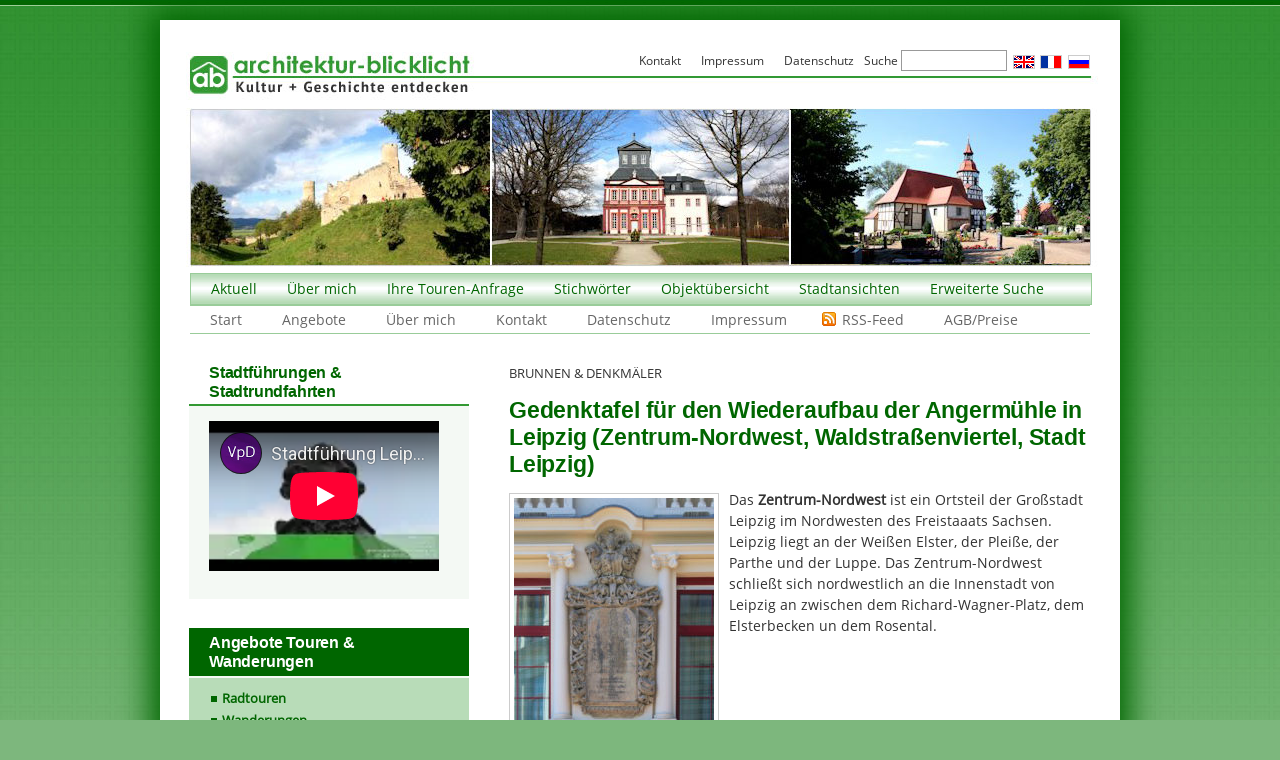

--- FILE ---
content_type: text/html; charset=utf-8
request_url: https://www.youtube-nocookie.com/embed/o7T5nGZo8MQ
body_size: 47236
content:
<!DOCTYPE html><html lang="en" dir="ltr" data-cast-api-enabled="true"><head><meta name="viewport" content="width=device-width, initial-scale=1"><script nonce="0aLFdoul2kW0SQHLZaSDDQ">if ('undefined' == typeof Symbol || 'undefined' == typeof Symbol.iterator) {delete Array.prototype.entries;}</script><style name="www-roboto" nonce="bNYuGW4HOfAGMyxYZJaKCA">@font-face{font-family:'Roboto';font-style:normal;font-weight:400;font-stretch:100%;src:url(//fonts.gstatic.com/s/roboto/v48/KFO7CnqEu92Fr1ME7kSn66aGLdTylUAMa3GUBHMdazTgWw.woff2)format('woff2');unicode-range:U+0460-052F,U+1C80-1C8A,U+20B4,U+2DE0-2DFF,U+A640-A69F,U+FE2E-FE2F;}@font-face{font-family:'Roboto';font-style:normal;font-weight:400;font-stretch:100%;src:url(//fonts.gstatic.com/s/roboto/v48/KFO7CnqEu92Fr1ME7kSn66aGLdTylUAMa3iUBHMdazTgWw.woff2)format('woff2');unicode-range:U+0301,U+0400-045F,U+0490-0491,U+04B0-04B1,U+2116;}@font-face{font-family:'Roboto';font-style:normal;font-weight:400;font-stretch:100%;src:url(//fonts.gstatic.com/s/roboto/v48/KFO7CnqEu92Fr1ME7kSn66aGLdTylUAMa3CUBHMdazTgWw.woff2)format('woff2');unicode-range:U+1F00-1FFF;}@font-face{font-family:'Roboto';font-style:normal;font-weight:400;font-stretch:100%;src:url(//fonts.gstatic.com/s/roboto/v48/KFO7CnqEu92Fr1ME7kSn66aGLdTylUAMa3-UBHMdazTgWw.woff2)format('woff2');unicode-range:U+0370-0377,U+037A-037F,U+0384-038A,U+038C,U+038E-03A1,U+03A3-03FF;}@font-face{font-family:'Roboto';font-style:normal;font-weight:400;font-stretch:100%;src:url(//fonts.gstatic.com/s/roboto/v48/KFO7CnqEu92Fr1ME7kSn66aGLdTylUAMawCUBHMdazTgWw.woff2)format('woff2');unicode-range:U+0302-0303,U+0305,U+0307-0308,U+0310,U+0312,U+0315,U+031A,U+0326-0327,U+032C,U+032F-0330,U+0332-0333,U+0338,U+033A,U+0346,U+034D,U+0391-03A1,U+03A3-03A9,U+03B1-03C9,U+03D1,U+03D5-03D6,U+03F0-03F1,U+03F4-03F5,U+2016-2017,U+2034-2038,U+203C,U+2040,U+2043,U+2047,U+2050,U+2057,U+205F,U+2070-2071,U+2074-208E,U+2090-209C,U+20D0-20DC,U+20E1,U+20E5-20EF,U+2100-2112,U+2114-2115,U+2117-2121,U+2123-214F,U+2190,U+2192,U+2194-21AE,U+21B0-21E5,U+21F1-21F2,U+21F4-2211,U+2213-2214,U+2216-22FF,U+2308-230B,U+2310,U+2319,U+231C-2321,U+2336-237A,U+237C,U+2395,U+239B-23B7,U+23D0,U+23DC-23E1,U+2474-2475,U+25AF,U+25B3,U+25B7,U+25BD,U+25C1,U+25CA,U+25CC,U+25FB,U+266D-266F,U+27C0-27FF,U+2900-2AFF,U+2B0E-2B11,U+2B30-2B4C,U+2BFE,U+3030,U+FF5B,U+FF5D,U+1D400-1D7FF,U+1EE00-1EEFF;}@font-face{font-family:'Roboto';font-style:normal;font-weight:400;font-stretch:100%;src:url(//fonts.gstatic.com/s/roboto/v48/KFO7CnqEu92Fr1ME7kSn66aGLdTylUAMaxKUBHMdazTgWw.woff2)format('woff2');unicode-range:U+0001-000C,U+000E-001F,U+007F-009F,U+20DD-20E0,U+20E2-20E4,U+2150-218F,U+2190,U+2192,U+2194-2199,U+21AF,U+21E6-21F0,U+21F3,U+2218-2219,U+2299,U+22C4-22C6,U+2300-243F,U+2440-244A,U+2460-24FF,U+25A0-27BF,U+2800-28FF,U+2921-2922,U+2981,U+29BF,U+29EB,U+2B00-2BFF,U+4DC0-4DFF,U+FFF9-FFFB,U+10140-1018E,U+10190-1019C,U+101A0,U+101D0-101FD,U+102E0-102FB,U+10E60-10E7E,U+1D2C0-1D2D3,U+1D2E0-1D37F,U+1F000-1F0FF,U+1F100-1F1AD,U+1F1E6-1F1FF,U+1F30D-1F30F,U+1F315,U+1F31C,U+1F31E,U+1F320-1F32C,U+1F336,U+1F378,U+1F37D,U+1F382,U+1F393-1F39F,U+1F3A7-1F3A8,U+1F3AC-1F3AF,U+1F3C2,U+1F3C4-1F3C6,U+1F3CA-1F3CE,U+1F3D4-1F3E0,U+1F3ED,U+1F3F1-1F3F3,U+1F3F5-1F3F7,U+1F408,U+1F415,U+1F41F,U+1F426,U+1F43F,U+1F441-1F442,U+1F444,U+1F446-1F449,U+1F44C-1F44E,U+1F453,U+1F46A,U+1F47D,U+1F4A3,U+1F4B0,U+1F4B3,U+1F4B9,U+1F4BB,U+1F4BF,U+1F4C8-1F4CB,U+1F4D6,U+1F4DA,U+1F4DF,U+1F4E3-1F4E6,U+1F4EA-1F4ED,U+1F4F7,U+1F4F9-1F4FB,U+1F4FD-1F4FE,U+1F503,U+1F507-1F50B,U+1F50D,U+1F512-1F513,U+1F53E-1F54A,U+1F54F-1F5FA,U+1F610,U+1F650-1F67F,U+1F687,U+1F68D,U+1F691,U+1F694,U+1F698,U+1F6AD,U+1F6B2,U+1F6B9-1F6BA,U+1F6BC,U+1F6C6-1F6CF,U+1F6D3-1F6D7,U+1F6E0-1F6EA,U+1F6F0-1F6F3,U+1F6F7-1F6FC,U+1F700-1F7FF,U+1F800-1F80B,U+1F810-1F847,U+1F850-1F859,U+1F860-1F887,U+1F890-1F8AD,U+1F8B0-1F8BB,U+1F8C0-1F8C1,U+1F900-1F90B,U+1F93B,U+1F946,U+1F984,U+1F996,U+1F9E9,U+1FA00-1FA6F,U+1FA70-1FA7C,U+1FA80-1FA89,U+1FA8F-1FAC6,U+1FACE-1FADC,U+1FADF-1FAE9,U+1FAF0-1FAF8,U+1FB00-1FBFF;}@font-face{font-family:'Roboto';font-style:normal;font-weight:400;font-stretch:100%;src:url(//fonts.gstatic.com/s/roboto/v48/KFO7CnqEu92Fr1ME7kSn66aGLdTylUAMa3OUBHMdazTgWw.woff2)format('woff2');unicode-range:U+0102-0103,U+0110-0111,U+0128-0129,U+0168-0169,U+01A0-01A1,U+01AF-01B0,U+0300-0301,U+0303-0304,U+0308-0309,U+0323,U+0329,U+1EA0-1EF9,U+20AB;}@font-face{font-family:'Roboto';font-style:normal;font-weight:400;font-stretch:100%;src:url(//fonts.gstatic.com/s/roboto/v48/KFO7CnqEu92Fr1ME7kSn66aGLdTylUAMa3KUBHMdazTgWw.woff2)format('woff2');unicode-range:U+0100-02BA,U+02BD-02C5,U+02C7-02CC,U+02CE-02D7,U+02DD-02FF,U+0304,U+0308,U+0329,U+1D00-1DBF,U+1E00-1E9F,U+1EF2-1EFF,U+2020,U+20A0-20AB,U+20AD-20C0,U+2113,U+2C60-2C7F,U+A720-A7FF;}@font-face{font-family:'Roboto';font-style:normal;font-weight:400;font-stretch:100%;src:url(//fonts.gstatic.com/s/roboto/v48/KFO7CnqEu92Fr1ME7kSn66aGLdTylUAMa3yUBHMdazQ.woff2)format('woff2');unicode-range:U+0000-00FF,U+0131,U+0152-0153,U+02BB-02BC,U+02C6,U+02DA,U+02DC,U+0304,U+0308,U+0329,U+2000-206F,U+20AC,U+2122,U+2191,U+2193,U+2212,U+2215,U+FEFF,U+FFFD;}@font-face{font-family:'Roboto';font-style:normal;font-weight:500;font-stretch:100%;src:url(//fonts.gstatic.com/s/roboto/v48/KFO7CnqEu92Fr1ME7kSn66aGLdTylUAMa3GUBHMdazTgWw.woff2)format('woff2');unicode-range:U+0460-052F,U+1C80-1C8A,U+20B4,U+2DE0-2DFF,U+A640-A69F,U+FE2E-FE2F;}@font-face{font-family:'Roboto';font-style:normal;font-weight:500;font-stretch:100%;src:url(//fonts.gstatic.com/s/roboto/v48/KFO7CnqEu92Fr1ME7kSn66aGLdTylUAMa3iUBHMdazTgWw.woff2)format('woff2');unicode-range:U+0301,U+0400-045F,U+0490-0491,U+04B0-04B1,U+2116;}@font-face{font-family:'Roboto';font-style:normal;font-weight:500;font-stretch:100%;src:url(//fonts.gstatic.com/s/roboto/v48/KFO7CnqEu92Fr1ME7kSn66aGLdTylUAMa3CUBHMdazTgWw.woff2)format('woff2');unicode-range:U+1F00-1FFF;}@font-face{font-family:'Roboto';font-style:normal;font-weight:500;font-stretch:100%;src:url(//fonts.gstatic.com/s/roboto/v48/KFO7CnqEu92Fr1ME7kSn66aGLdTylUAMa3-UBHMdazTgWw.woff2)format('woff2');unicode-range:U+0370-0377,U+037A-037F,U+0384-038A,U+038C,U+038E-03A1,U+03A3-03FF;}@font-face{font-family:'Roboto';font-style:normal;font-weight:500;font-stretch:100%;src:url(//fonts.gstatic.com/s/roboto/v48/KFO7CnqEu92Fr1ME7kSn66aGLdTylUAMawCUBHMdazTgWw.woff2)format('woff2');unicode-range:U+0302-0303,U+0305,U+0307-0308,U+0310,U+0312,U+0315,U+031A,U+0326-0327,U+032C,U+032F-0330,U+0332-0333,U+0338,U+033A,U+0346,U+034D,U+0391-03A1,U+03A3-03A9,U+03B1-03C9,U+03D1,U+03D5-03D6,U+03F0-03F1,U+03F4-03F5,U+2016-2017,U+2034-2038,U+203C,U+2040,U+2043,U+2047,U+2050,U+2057,U+205F,U+2070-2071,U+2074-208E,U+2090-209C,U+20D0-20DC,U+20E1,U+20E5-20EF,U+2100-2112,U+2114-2115,U+2117-2121,U+2123-214F,U+2190,U+2192,U+2194-21AE,U+21B0-21E5,U+21F1-21F2,U+21F4-2211,U+2213-2214,U+2216-22FF,U+2308-230B,U+2310,U+2319,U+231C-2321,U+2336-237A,U+237C,U+2395,U+239B-23B7,U+23D0,U+23DC-23E1,U+2474-2475,U+25AF,U+25B3,U+25B7,U+25BD,U+25C1,U+25CA,U+25CC,U+25FB,U+266D-266F,U+27C0-27FF,U+2900-2AFF,U+2B0E-2B11,U+2B30-2B4C,U+2BFE,U+3030,U+FF5B,U+FF5D,U+1D400-1D7FF,U+1EE00-1EEFF;}@font-face{font-family:'Roboto';font-style:normal;font-weight:500;font-stretch:100%;src:url(//fonts.gstatic.com/s/roboto/v48/KFO7CnqEu92Fr1ME7kSn66aGLdTylUAMaxKUBHMdazTgWw.woff2)format('woff2');unicode-range:U+0001-000C,U+000E-001F,U+007F-009F,U+20DD-20E0,U+20E2-20E4,U+2150-218F,U+2190,U+2192,U+2194-2199,U+21AF,U+21E6-21F0,U+21F3,U+2218-2219,U+2299,U+22C4-22C6,U+2300-243F,U+2440-244A,U+2460-24FF,U+25A0-27BF,U+2800-28FF,U+2921-2922,U+2981,U+29BF,U+29EB,U+2B00-2BFF,U+4DC0-4DFF,U+FFF9-FFFB,U+10140-1018E,U+10190-1019C,U+101A0,U+101D0-101FD,U+102E0-102FB,U+10E60-10E7E,U+1D2C0-1D2D3,U+1D2E0-1D37F,U+1F000-1F0FF,U+1F100-1F1AD,U+1F1E6-1F1FF,U+1F30D-1F30F,U+1F315,U+1F31C,U+1F31E,U+1F320-1F32C,U+1F336,U+1F378,U+1F37D,U+1F382,U+1F393-1F39F,U+1F3A7-1F3A8,U+1F3AC-1F3AF,U+1F3C2,U+1F3C4-1F3C6,U+1F3CA-1F3CE,U+1F3D4-1F3E0,U+1F3ED,U+1F3F1-1F3F3,U+1F3F5-1F3F7,U+1F408,U+1F415,U+1F41F,U+1F426,U+1F43F,U+1F441-1F442,U+1F444,U+1F446-1F449,U+1F44C-1F44E,U+1F453,U+1F46A,U+1F47D,U+1F4A3,U+1F4B0,U+1F4B3,U+1F4B9,U+1F4BB,U+1F4BF,U+1F4C8-1F4CB,U+1F4D6,U+1F4DA,U+1F4DF,U+1F4E3-1F4E6,U+1F4EA-1F4ED,U+1F4F7,U+1F4F9-1F4FB,U+1F4FD-1F4FE,U+1F503,U+1F507-1F50B,U+1F50D,U+1F512-1F513,U+1F53E-1F54A,U+1F54F-1F5FA,U+1F610,U+1F650-1F67F,U+1F687,U+1F68D,U+1F691,U+1F694,U+1F698,U+1F6AD,U+1F6B2,U+1F6B9-1F6BA,U+1F6BC,U+1F6C6-1F6CF,U+1F6D3-1F6D7,U+1F6E0-1F6EA,U+1F6F0-1F6F3,U+1F6F7-1F6FC,U+1F700-1F7FF,U+1F800-1F80B,U+1F810-1F847,U+1F850-1F859,U+1F860-1F887,U+1F890-1F8AD,U+1F8B0-1F8BB,U+1F8C0-1F8C1,U+1F900-1F90B,U+1F93B,U+1F946,U+1F984,U+1F996,U+1F9E9,U+1FA00-1FA6F,U+1FA70-1FA7C,U+1FA80-1FA89,U+1FA8F-1FAC6,U+1FACE-1FADC,U+1FADF-1FAE9,U+1FAF0-1FAF8,U+1FB00-1FBFF;}@font-face{font-family:'Roboto';font-style:normal;font-weight:500;font-stretch:100%;src:url(//fonts.gstatic.com/s/roboto/v48/KFO7CnqEu92Fr1ME7kSn66aGLdTylUAMa3OUBHMdazTgWw.woff2)format('woff2');unicode-range:U+0102-0103,U+0110-0111,U+0128-0129,U+0168-0169,U+01A0-01A1,U+01AF-01B0,U+0300-0301,U+0303-0304,U+0308-0309,U+0323,U+0329,U+1EA0-1EF9,U+20AB;}@font-face{font-family:'Roboto';font-style:normal;font-weight:500;font-stretch:100%;src:url(//fonts.gstatic.com/s/roboto/v48/KFO7CnqEu92Fr1ME7kSn66aGLdTylUAMa3KUBHMdazTgWw.woff2)format('woff2');unicode-range:U+0100-02BA,U+02BD-02C5,U+02C7-02CC,U+02CE-02D7,U+02DD-02FF,U+0304,U+0308,U+0329,U+1D00-1DBF,U+1E00-1E9F,U+1EF2-1EFF,U+2020,U+20A0-20AB,U+20AD-20C0,U+2113,U+2C60-2C7F,U+A720-A7FF;}@font-face{font-family:'Roboto';font-style:normal;font-weight:500;font-stretch:100%;src:url(//fonts.gstatic.com/s/roboto/v48/KFO7CnqEu92Fr1ME7kSn66aGLdTylUAMa3yUBHMdazQ.woff2)format('woff2');unicode-range:U+0000-00FF,U+0131,U+0152-0153,U+02BB-02BC,U+02C6,U+02DA,U+02DC,U+0304,U+0308,U+0329,U+2000-206F,U+20AC,U+2122,U+2191,U+2193,U+2212,U+2215,U+FEFF,U+FFFD;}</style><script name="www-roboto" nonce="0aLFdoul2kW0SQHLZaSDDQ">if (document.fonts && document.fonts.load) {document.fonts.load("400 10pt Roboto", "E"); document.fonts.load("500 10pt Roboto", "E");}</script><link rel="stylesheet" href="/s/player/b95b0e7a/www-player.css" name="www-player" nonce="bNYuGW4HOfAGMyxYZJaKCA"><style nonce="bNYuGW4HOfAGMyxYZJaKCA">html {overflow: hidden;}body {font: 12px Roboto, Arial, sans-serif; background-color: #000; color: #fff; height: 100%; width: 100%; overflow: hidden; position: absolute; margin: 0; padding: 0;}#player {width: 100%; height: 100%;}h1 {text-align: center; color: #fff;}h3 {margin-top: 6px; margin-bottom: 3px;}.player-unavailable {position: absolute; top: 0; left: 0; right: 0; bottom: 0; padding: 25px; font-size: 13px; background: url(/img/meh7.png) 50% 65% no-repeat;}.player-unavailable .message {text-align: left; margin: 0 -5px 15px; padding: 0 5px 14px; border-bottom: 1px solid #888; font-size: 19px; font-weight: normal;}.player-unavailable a {color: #167ac6; text-decoration: none;}</style><script nonce="0aLFdoul2kW0SQHLZaSDDQ">var ytcsi={gt:function(n){n=(n||"")+"data_";return ytcsi[n]||(ytcsi[n]={tick:{},info:{},gel:{preLoggedGelInfos:[]}})},now:window.performance&&window.performance.timing&&window.performance.now&&window.performance.timing.navigationStart?function(){return window.performance.timing.navigationStart+window.performance.now()}:function(){return(new Date).getTime()},tick:function(l,t,n){var ticks=ytcsi.gt(n).tick;var v=t||ytcsi.now();if(ticks[l]){ticks["_"+l]=ticks["_"+l]||[ticks[l]];ticks["_"+l].push(v)}ticks[l]=
v},info:function(k,v,n){ytcsi.gt(n).info[k]=v},infoGel:function(p,n){ytcsi.gt(n).gel.preLoggedGelInfos.push(p)},setStart:function(t,n){ytcsi.tick("_start",t,n)}};
(function(w,d){function isGecko(){if(!w.navigator)return false;try{if(w.navigator.userAgentData&&w.navigator.userAgentData.brands&&w.navigator.userAgentData.brands.length){var brands=w.navigator.userAgentData.brands;var i=0;for(;i<brands.length;i++)if(brands[i]&&brands[i].brand==="Firefox")return true;return false}}catch(e){setTimeout(function(){throw e;})}if(!w.navigator.userAgent)return false;var ua=w.navigator.userAgent;return ua.indexOf("Gecko")>0&&ua.toLowerCase().indexOf("webkit")<0&&ua.indexOf("Edge")<
0&&ua.indexOf("Trident")<0&&ua.indexOf("MSIE")<0}ytcsi.setStart(w.performance?w.performance.timing.responseStart:null);var isPrerender=(d.visibilityState||d.webkitVisibilityState)=="prerender";var vName=!d.visibilityState&&d.webkitVisibilityState?"webkitvisibilitychange":"visibilitychange";if(isPrerender){var startTick=function(){ytcsi.setStart();d.removeEventListener(vName,startTick)};d.addEventListener(vName,startTick,false)}if(d.addEventListener)d.addEventListener(vName,function(){ytcsi.tick("vc")},
false);if(isGecko()){var isHidden=(d.visibilityState||d.webkitVisibilityState)=="hidden";if(isHidden)ytcsi.tick("vc")}var slt=function(el,t){setTimeout(function(){var n=ytcsi.now();el.loadTime=n;if(el.slt)el.slt()},t)};w.__ytRIL=function(el){if(!el.getAttribute("data-thumb"))if(w.requestAnimationFrame)w.requestAnimationFrame(function(){slt(el,0)});else slt(el,16)}})(window,document);
</script><script nonce="0aLFdoul2kW0SQHLZaSDDQ">var ytcfg={d:function(){return window.yt&&yt.config_||ytcfg.data_||(ytcfg.data_={})},get:function(k,o){return k in ytcfg.d()?ytcfg.d()[k]:o},set:function(){var a=arguments;if(a.length>1)ytcfg.d()[a[0]]=a[1];else{var k;for(k in a[0])ytcfg.d()[k]=a[0][k]}}};
ytcfg.set({"CLIENT_CANARY_STATE":"none","DEVICE":"cbr\u003dChrome\u0026cbrand\u003dapple\u0026cbrver\u003d131.0.0.0\u0026ceng\u003dWebKit\u0026cengver\u003d537.36\u0026cos\u003dMacintosh\u0026cosver\u003d10_15_7\u0026cplatform\u003dDESKTOP","EVENT_ID":"AwpvadyYG9v8ib4PqK3QkQQ","EXPERIMENT_FLAGS":{"ab_det_apb_b":true,"ab_det_apm":true,"ab_det_el_h":true,"ab_det_em_inj":true,"ab_l_sig_st":true,"ab_l_sig_st_e":true,"action_companion_center_align_description":true,"allow_skip_networkless":true,"always_send_and_write":true,"att_web_record_metrics":true,"attmusi":true,"c3_enable_button_impression_logging":true,"c3_watch_page_component":true,"cancel_pending_navs":true,"clean_up_manual_attribution_header":true,"config_age_report_killswitch":true,"cow_optimize_idom_compat":true,"csi_config_handling_infra":true,"csi_on_gel":true,"delhi_mweb_colorful_sd":true,"delhi_mweb_colorful_sd_v2":true,"deprecate_csi_has_info":true,"deprecate_pair_servlet_enabled":true,"desktop_sparkles_light_cta_button":true,"disable_cached_masthead_data":true,"disable_child_node_auto_formatted_strings":true,"disable_enf_isd":true,"disable_log_to_visitor_layer":true,"disable_pacf_logging_for_memory_limited_tv":true,"embeds_enable_eid_enforcement_for_youtube":true,"embeds_enable_info_panel_dismissal":true,"embeds_enable_pfp_always_unbranded":true,"embeds_muted_autoplay_sound_fix":true,"embeds_serve_es6_client":true,"embeds_web_nwl_disable_nocookie":true,"embeds_web_updated_shorts_definition_fix":true,"enable_active_view_display_ad_renderer_web_home":true,"enable_ad_disclosure_banner_a11y_fix":true,"enable_chips_shelf_view_model_fully_reactive":true,"enable_client_creator_goal_ticker_bar_revamp":true,"enable_client_only_wiz_direct_reactions":true,"enable_client_sli_logging":true,"enable_client_streamz_web":true,"enable_client_ve_spec":true,"enable_cloud_save_error_popup_after_retry":true,"enable_cookie_reissue_iframe":true,"enable_dai_sdf_h5_preroll":true,"enable_datasync_id_header_in_web_vss_pings":true,"enable_default_mono_cta_migration_web_client":true,"enable_dma_post_enforcement":true,"enable_docked_chat_messages":true,"enable_entity_store_from_dependency_injection":true,"enable_inline_muted_playback_on_web_search":true,"enable_inline_muted_playback_on_web_search_for_vdc":true,"enable_inline_muted_playback_on_web_search_for_vdcb":true,"enable_is_extended_monitoring":true,"enable_is_mini_app_page_active_bugfix":true,"enable_live_overlay_feed_in_live_chat":true,"enable_logging_first_user_action_after_game_ready":true,"enable_ltc_param_fetch_from_innertube":true,"enable_masthead_mweb_padding_fix":true,"enable_menu_renderer_button_in_mweb_hclr":true,"enable_mini_app_command_handler_mweb_fix":true,"enable_mini_app_iframe_loaded_logging":true,"enable_mini_guide_downloads_item":true,"enable_mixed_direction_formatted_strings":true,"enable_mweb_livestream_ui_update":true,"enable_mweb_new_caption_language_picker":true,"enable_names_handles_account_switcher":true,"enable_network_request_logging_on_game_events":true,"enable_new_paid_product_placement":true,"enable_obtaining_ppn_query_param":true,"enable_open_in_new_tab_icon_for_short_dr_for_desktop_search":true,"enable_open_yt_content":true,"enable_origin_query_parameter_bugfix":true,"enable_pause_ads_on_ytv_html5":true,"enable_payments_purchase_manager":true,"enable_pdp_icon_prefetch":true,"enable_pl_r_si_fa":true,"enable_place_pivot_url":true,"enable_playable_a11y_label_with_badge_text":true,"enable_pv_screen_modern_text":true,"enable_removing_navbar_title_on_hashtag_page_mweb":true,"enable_resetting_scroll_position_on_flow_change":true,"enable_rta_manager":true,"enable_sdf_companion_h5":true,"enable_sdf_dai_h5_midroll":true,"enable_sdf_h5_endemic_mid_post_roll":true,"enable_sdf_on_h5_unplugged_vod_midroll":true,"enable_sdf_shorts_player_bytes_h5":true,"enable_sdk_performance_network_logging":true,"enable_sending_unwrapped_game_audio_as_serialized_metadata":true,"enable_sfv_effect_pivot_url":true,"enable_shorts_new_carousel":true,"enable_skip_ad_guidance_prompt":true,"enable_skippable_ads_for_unplugged_ad_pod":true,"enable_smearing_expansion_dai":true,"enable_third_party_info":true,"enable_time_out_messages":true,"enable_timeline_view_modern_transcript_fe":true,"enable_video_display_compact_button_group_for_desktop_search":true,"enable_watch_next_pause_autoplay_lact":true,"enable_web_home_top_landscape_image_layout_level_click":true,"enable_web_tiered_gel":true,"enable_window_constrained_buy_flow_dialog":true,"enable_wiz_queue_effect_and_on_init_initial_runs":true,"enable_ypc_spinners":true,"enable_yt_ata_iframe_authuser":true,"export_networkless_options":true,"export_player_version_to_ytconfig":true,"fill_single_video_with_notify_to_lasr":true,"fix_ad_miniplayer_controls_rendering":true,"fix_ads_tracking_for_swf_config_deprecation_mweb":true,"h5_companion_enable_adcpn_macro_substitution_for_click_pings":true,"h5_inplayer_enable_adcpn_macro_substitution_for_click_pings":true,"h5_reset_cache_and_filter_before_update_masthead":true,"hide_channel_creation_title_for_mweb":true,"high_ccv_client_side_caching_h5":true,"html5_log_trigger_events_with_debug_data":true,"html5_ssdai_enable_media_end_cue_range":true,"il_attach_cache_limit":true,"il_use_view_model_logging_context":true,"is_browser_support_for_webcam_streaming":true,"json_condensed_response":true,"kev_adb_pg":true,"kevlar_gel_error_routing":true,"kevlar_watch_cinematics":true,"live_chat_enable_controller_extraction":true,"live_chat_enable_rta_manager":true,"live_chat_increased_min_height":true,"log_click_with_layer_from_element_in_command_handler":true,"log_errors_through_nwl_on_retry":true,"mdx_enable_privacy_disclosure_ui":true,"mdx_load_cast_api_bootstrap_script":true,"medium_progress_bar_modification":true,"migrate_remaining_web_ad_badges_to_innertube":true,"mobile_account_menu_refresh":true,"mweb_a11y_enable_player_controls_invisible_toggle":true,"mweb_account_linking_noapp":true,"mweb_after_render_to_scheduler":true,"mweb_allow_modern_search_suggest_behavior":true,"mweb_animated_actions":true,"mweb_app_upsell_button_direct_to_app":true,"mweb_big_progress_bar":true,"mweb_c3_disable_carve_out":true,"mweb_c3_disable_carve_out_keep_external_links":true,"mweb_c3_enable_adaptive_signals":true,"mweb_c3_endscreen":true,"mweb_c3_endscreen_v2":true,"mweb_c3_library_page_enable_recent_shelf":true,"mweb_c3_remove_web_navigation_endpoint_data":true,"mweb_c3_use_canonical_from_player_response":true,"mweb_cinematic_watch":true,"mweb_command_handler":true,"mweb_delay_watch_initial_data":true,"mweb_disable_searchbar_scroll":true,"mweb_enable_fine_scrubbing_for_recs":true,"mweb_enable_keto_batch_player_fullscreen":true,"mweb_enable_keto_batch_player_progress_bar":true,"mweb_enable_keto_batch_player_tooltips":true,"mweb_enable_lockup_view_model_for_ucp":true,"mweb_enable_more_drawer":true,"mweb_enable_optional_fullscreen_landscape_locking":true,"mweb_enable_overlay_touch_manager":true,"mweb_enable_premium_carve_out_fix":true,"mweb_enable_refresh_detection":true,"mweb_enable_search_imp":true,"mweb_enable_sequence_signal":true,"mweb_enable_shorts_pivot_button":true,"mweb_enable_shorts_video_preload":true,"mweb_enable_skippables_on_jio_phone":true,"mweb_enable_storyboards":true,"mweb_enable_two_line_title_on_shorts":true,"mweb_enable_varispeed_controller":true,"mweb_enable_warm_channel_requests":true,"mweb_enable_watch_feed_infinite_scroll":true,"mweb_enable_wrapped_unplugged_pause_membership_dialog_renderer":true,"mweb_filter_video_format_in_webfe":true,"mweb_fix_livestream_seeking":true,"mweb_fix_monitor_visibility_after_render":true,"mweb_fix_section_list_continuation_item_renderers":true,"mweb_force_ios_fallback_to_native_control":true,"mweb_fp_auto_fullscreen":true,"mweb_fullscreen_controls":true,"mweb_fullscreen_controls_action_buttons":true,"mweb_fullscreen_watch_system":true,"mweb_home_reactive_shorts":true,"mweb_innertube_search_command":true,"mweb_kaios_enable_autoplay_switch_view_model":true,"mweb_lang_in_html":true,"mweb_like_button_synced_with_entities":true,"mweb_logo_use_home_page_ve":true,"mweb_module_decoration":true,"mweb_native_control_in_faux_fullscreen_shared":true,"mweb_panel_container_inert":true,"mweb_player_control_on_hover":true,"mweb_player_delhi_dtts":true,"mweb_player_settings_use_bottom_sheet":true,"mweb_player_show_previous_next_buttons_in_playlist":true,"mweb_player_skip_no_op_state_changes":true,"mweb_player_user_select_none":true,"mweb_playlist_engagement_panel":true,"mweb_progress_bar_seek_on_mouse_click":true,"mweb_pull_2_full":true,"mweb_pull_2_full_enable_touch_handlers":true,"mweb_schedule_warm_watch_response":true,"mweb_searchbox_legacy_navigation":true,"mweb_see_fewer_shorts":true,"mweb_sheets_ui_refresh":true,"mweb_shorts_comments_panel_id_change":true,"mweb_shorts_early_continuation":true,"mweb_show_ios_smart_banner":true,"mweb_use_server_url_on_startup":true,"mweb_watch_captions_enable_auto_translate":true,"mweb_watch_captions_set_default_size":true,"mweb_watch_stop_scheduler_on_player_response":true,"mweb_watchfeed_big_thumbnails":true,"mweb_yt_searchbox":true,"networkless_logging":true,"no_client_ve_attach_unless_shown":true,"nwl_send_from_memory_when_online":true,"pageid_as_header_web":true,"playback_settings_use_switch_menu":true,"player_controls_autonav_fix":true,"player_controls_skip_double_signal_update":true,"polymer_bad_build_labels":true,"polymer_verifiy_app_state":true,"qoe_send_and_write":true,"remove_chevron_from_ad_disclosure_banner_h5":true,"remove_masthead_channel_banner_on_refresh":true,"remove_slot_id_exited_trigger_for_dai_in_player_slot_expire":true,"replace_client_url_parsing_with_server_signal":true,"service_worker_enabled":true,"service_worker_push_enabled":true,"service_worker_push_home_page_prompt":true,"service_worker_push_watch_page_prompt":true,"shell_load_gcf":true,"shorten_initial_gel_batch_timeout":true,"should_use_yt_voice_endpoint_in_kaios":true,"skip_invalid_ytcsi_ticks":true,"skip_setting_info_in_csi_data_object":true,"smarter_ve_dedupping":true,"speedmaster_no_seek":true,"start_client_gcf_mweb":true,"stop_handling_click_for_non_rendering_overlay_layout":true,"suppress_error_204_logging":true,"synced_panel_scrolling_controller":true,"use_event_time_ms_header":true,"use_fifo_for_networkless":true,"use_player_abuse_bg_library":true,"use_request_time_ms_header":true,"use_session_based_sampling":true,"use_thumbnail_overlay_time_status_renderer_for_live_badge":true,"use_ts_visibilitylogger":true,"vss_final_ping_send_and_write":true,"vss_playback_use_send_and_write":true,"web_adaptive_repeat_ase":true,"web_always_load_chat_support":true,"web_animated_like":true,"web_api_url":true,"web_autonav_allow_off_by_default":true,"web_button_vm_refactor_disabled":true,"web_c3_log_app_init_finish":true,"web_csi_action_sampling_enabled":true,"web_dedupe_ve_grafting":true,"web_disable_backdrop_filter":true,"web_enable_ab_rsp_cl":true,"web_enable_course_icon_update":true,"web_enable_error_204":true,"web_enable_horizontal_video_attributes_section":true,"web_fix_segmented_like_dislike_undefined":true,"web_gcf_hashes_innertube":true,"web_gel_timeout_cap":true,"web_metadata_carousel_elref_bugfix":true,"web_parent_target_for_sheets":true,"web_persist_server_autonav_state_on_client":true,"web_playback_associated_log_ctt":true,"web_playback_associated_ve":true,"web_prefetch_preload_video":true,"web_progress_bar_draggable":true,"web_resizable_advertiser_banner_on_masthead_safari_fix":true,"web_scheduler_auto_init":true,"web_shorts_just_watched_on_channel_and_pivot_study":true,"web_shorts_just_watched_overlay":true,"web_shorts_pivot_button_view_model_reactive":true,"web_update_panel_visibility_logging_fix":true,"web_video_attribute_view_model_a11y_fix":true,"web_watch_controls_state_signals":true,"web_wiz_attributed_string":true,"web_yt_config_context":true,"webfe_mweb_watch_microdata":true,"webfe_watch_shorts_canonical_url_fix":true,"webpo_exit_on_net_err":true,"wiz_diff_overwritable":true,"wiz_memoize_stamper_items":true,"woffle_used_state_report":true,"wpo_gel_strz":true,"ytcp_paper_tooltip_use_scoped_owner_root":true,"ytidb_clear_embedded_player":true,"H5_async_logging_delay_ms":30000.0,"attention_logging_scroll_throttle":500.0,"autoplay_pause_by_lact_sampling_fraction":0.0,"cinematic_watch_effect_opacity":0.4,"log_window_onerror_fraction":0.1,"speedmaster_playback_rate":2.0,"tv_pacf_logging_sample_rate":0.01,"web_attention_logging_scroll_throttle":500.0,"web_load_prediction_threshold":0.1,"web_navigation_prediction_threshold":0.1,"web_pbj_log_warning_rate":0.0,"web_system_health_fraction":0.01,"ytidb_transaction_ended_event_rate_limit":0.02,"active_time_update_interval_ms":10000,"att_init_delay":500,"autoplay_pause_by_lact_sec":0,"botguard_async_snapshot_timeout_ms":3000,"check_navigator_accuracy_timeout_ms":0,"cinematic_watch_css_filter_blur_strength":40,"cinematic_watch_fade_out_duration":500,"close_webview_delay_ms":100,"cloud_save_game_data_rate_limit_ms":3000,"compression_disable_point":10,"custom_active_view_tos_timeout_ms":3600000,"embeds_widget_poll_interval_ms":0,"gel_min_batch_size":3,"gel_queue_timeout_max_ms":60000,"get_async_timeout_ms":60000,"hide_cta_for_home_web_video_ads_animate_in_time":2,"html5_byterate_soft_cap":0,"initial_gel_batch_timeout":2000,"max_body_size_to_compress":500000,"max_prefetch_window_sec_for_livestream_optimization":10,"min_prefetch_offset_sec_for_livestream_optimization":20,"mini_app_container_iframe_src_update_delay_ms":0,"multiple_preview_news_duration_time":11000,"mweb_c3_toast_duration_ms":5000,"mweb_deep_link_fallback_timeout_ms":10000,"mweb_delay_response_received_actions":100,"mweb_fp_dpad_rate_limit_ms":0,"mweb_fp_dpad_watch_title_clamp_lines":0,"mweb_history_manager_cache_size":100,"mweb_ios_fullscreen_playback_transition_delay_ms":500,"mweb_ios_fullscreen_system_pause_epilson_ms":0,"mweb_override_response_store_expiration_ms":0,"mweb_shorts_early_continuation_trigger_threshold":4,"mweb_w2w_max_age_seconds":0,"mweb_watch_captions_default_size":2,"neon_dark_launch_gradient_count":0,"network_polling_interval":30000,"play_click_interval_ms":30000,"play_ping_interval_ms":10000,"prefetch_comments_ms_after_video":0,"send_config_hash_timer":0,"service_worker_push_logged_out_prompt_watches":-1,"service_worker_push_prompt_cap":-1,"service_worker_push_prompt_delay_microseconds":3888000000000,"show_mini_app_ad_frequency_cap_ms":300000,"slow_compressions_before_abandon_count":4,"speedmaster_cancellation_movement_dp":10,"speedmaster_touch_activation_ms":500,"web_attention_logging_throttle":500,"web_foreground_heartbeat_interval_ms":28000,"web_gel_debounce_ms":10000,"web_logging_max_batch":100,"web_max_tracing_events":50,"web_tracing_session_replay":0,"wil_icon_max_concurrent_fetches":9999,"ytidb_remake_db_retries":3,"ytidb_reopen_db_retries":3,"WebClientReleaseProcessCritical__youtube_embeds_client_version_override":"","WebClientReleaseProcessCritical__youtube_embeds_web_client_version_override":"","WebClientReleaseProcessCritical__youtube_mweb_client_version_override":"","debug_forced_internalcountrycode":"","embeds_web_synth_ch_headers_banned_urls_regex":"","enable_web_media_service":"DISABLED","il_payload_scraping":"","live_chat_unicode_emoji_json_url":"https://www.gstatic.com/youtube/img/emojis/emojis-svg-9.json","mweb_deep_link_feature_tag_suffix":"11268432","mweb_enable_shorts_innertube_player_prefetch_trigger":"NONE","mweb_fp_dpad":"home,search,browse,channel,create_channel,experiments,settings,trending,oops,404,paid_memberships,sponsorship,premium,shorts","mweb_fp_dpad_linear_navigation":"","mweb_fp_dpad_linear_navigation_visitor":"","mweb_fp_dpad_visitor":"","mweb_preload_video_by_player_vars":"","mweb_sign_in_button_style":"STYLE_SUGGESTIVE_AVATAR","place_pivot_triggering_container_alternate":"","place_pivot_triggering_counterfactual_container_alternate":"","search_ui_mweb_searchbar_restyle":"DEFAULT","service_worker_push_force_notification_prompt_tag":"1","service_worker_scope":"/","suggest_exp_str":"","web_client_version_override":"","kevlar_command_handler_command_banlist":[],"mini_app_ids_without_game_ready":["UgkxHHtsak1SC8mRGHMZewc4HzeAY3yhPPmJ","Ugkx7OgzFqE6z_5Mtf4YsotGfQNII1DF_RBm"],"web_op_signal_type_banlist":[],"web_tracing_enabled_spans":["event","command"]},"GAPI_HINT_PARAMS":"m;/_/scs/abc-static/_/js/k\u003dgapi.gapi.en.FZb77tO2YW4.O/d\u003d1/rs\u003dAHpOoo8lqavmo6ayfVxZovyDiP6g3TOVSQ/m\u003d__features__","GAPI_HOST":"https://apis.google.com","GAPI_LOCALE":"en_US","GL":"US","HL":"en","HTML_DIR":"ltr","HTML_LANG":"en","INNERTUBE_API_KEY":"AIzaSyAO_FJ2SlqU8Q4STEHLGCilw_Y9_11qcW8","INNERTUBE_API_VERSION":"v1","INNERTUBE_CLIENT_NAME":"WEB_EMBEDDED_PLAYER","INNERTUBE_CLIENT_VERSION":"1.20260116.01.00","INNERTUBE_CONTEXT":{"client":{"hl":"en","gl":"US","remoteHost":"3.148.218.237","deviceMake":"Apple","deviceModel":"","visitorData":"[base64]%3D%3D","userAgent":"Mozilla/5.0 (Macintosh; Intel Mac OS X 10_15_7) AppleWebKit/537.36 (KHTML, like Gecko) Chrome/131.0.0.0 Safari/537.36; ClaudeBot/1.0; +claudebot@anthropic.com),gzip(gfe)","clientName":"WEB_EMBEDDED_PLAYER","clientVersion":"1.20260116.01.00","osName":"Macintosh","osVersion":"10_15_7","originalUrl":"https://www.youtube-nocookie.com/embed/o7T5nGZo8MQ","platform":"DESKTOP","clientFormFactor":"UNKNOWN_FORM_FACTOR","configInfo":{"appInstallData":"[base64]"},"browserName":"Chrome","browserVersion":"131.0.0.0","acceptHeader":"text/html,application/xhtml+xml,application/xml;q\u003d0.9,image/webp,image/apng,*/*;q\u003d0.8,application/signed-exchange;v\u003db3;q\u003d0.9","deviceExperimentId":"ChxOelU1TnpNd01qRXdORGcyTkRJNU5EVTNOZz09EIOUvMsGGIOUvMsG","rolloutToken":"CPejr4zkg7WE6AEQpa-slKmZkgMYpa-slKmZkgM%3D"},"user":{"lockedSafetyMode":false},"request":{"useSsl":true},"clickTracking":{"clickTrackingParams":"IhMInKaslKmZkgMVW37CAR2oFjRC"},"thirdParty":{"embeddedPlayerContext":{"embeddedPlayerEncryptedContext":"[base64]","ancestorOriginsSupported":false}}},"INNERTUBE_CONTEXT_CLIENT_NAME":56,"INNERTUBE_CONTEXT_CLIENT_VERSION":"1.20260116.01.00","INNERTUBE_CONTEXT_GL":"US","INNERTUBE_CONTEXT_HL":"en","LATEST_ECATCHER_SERVICE_TRACKING_PARAMS":{"client.name":"WEB_EMBEDDED_PLAYER","client.jsfeat":"2021"},"LOGGED_IN":false,"PAGE_BUILD_LABEL":"youtube.embeds.web_20260116_01_RC00","PAGE_CL":856990104,"SERVER_NAME":"WebFE","VISITOR_DATA":"[base64]%3D%3D","WEB_PLAYER_CONTEXT_CONFIGS":{"WEB_PLAYER_CONTEXT_CONFIG_ID_EMBEDDED_PLAYER":{"rootElementId":"movie_player","jsUrl":"/s/player/b95b0e7a/player_ias.vflset/en_US/base.js","cssUrl":"/s/player/b95b0e7a/www-player.css","contextId":"WEB_PLAYER_CONTEXT_CONFIG_ID_EMBEDDED_PLAYER","eventLabel":"embedded","contentRegion":"US","hl":"en_US","hostLanguage":"en","innertubeApiKey":"AIzaSyAO_FJ2SlqU8Q4STEHLGCilw_Y9_11qcW8","innertubeApiVersion":"v1","innertubeContextClientVersion":"1.20260116.01.00","device":{"brand":"apple","model":"","browser":"Chrome","browserVersion":"131.0.0.0","os":"Macintosh","osVersion":"10_15_7","platform":"DESKTOP","interfaceName":"WEB_EMBEDDED_PLAYER","interfaceVersion":"1.20260116.01.00"},"serializedExperimentIds":"24004644,24499532,51010235,51063643,51098299,51204329,51222973,51340662,51349914,51353393,51366423,51389629,51404808,51404810,51484222,51489567,51490331,51500051,51505436,51530495,51534669,51560386,51565116,51566373,51578633,51583567,51583821,51585555,51586115,51605258,51605395,51609829,51611457,51615068,51620866,51621065,51622844,51624035,51626154,51632249,51637029,51638271,51638932,51647792,51648336,51656217,51666850,51672162,51681662,51683502,51684301,51684307,51691028,51691590,51693510,51696107,51696619,51697032,51700777,51701616,51704637,51705183,51705185,51709243,51711227,51711298,51712601,51713237,51714463,51717474,51719410,51719627,51724103,51724105,51735450,51738919,51741220,51742830,51742877,51744563","serializedExperimentFlags":"H5_async_logging_delay_ms\u003d30000.0\u0026PlayerWeb__h5_enable_advisory_rating_restrictions\u003dtrue\u0026a11y_h5_associate_survey_question\u003dtrue\u0026ab_det_apb_b\u003dtrue\u0026ab_det_apm\u003dtrue\u0026ab_det_el_h\u003dtrue\u0026ab_det_em_inj\u003dtrue\u0026ab_l_sig_st\u003dtrue\u0026ab_l_sig_st_e\u003dtrue\u0026action_companion_center_align_description\u003dtrue\u0026ad_pod_disable_companion_persist_ads_quality\u003dtrue\u0026add_stmp_logs_for_voice_boost\u003dtrue\u0026allow_autohide_on_paused_videos\u003dtrue\u0026allow_drm_override\u003dtrue\u0026allow_live_autoplay\u003dtrue\u0026allow_poltergust_autoplay\u003dtrue\u0026allow_skip_networkless\u003dtrue\u0026allow_vp9_1080p_mq_enc\u003dtrue\u0026always_cache_redirect_endpoint\u003dtrue\u0026always_send_and_write\u003dtrue\u0026annotation_module_vast_cards_load_logging_fraction\u003d0.0\u0026assign_drm_family_by_format\u003dtrue\u0026att_web_record_metrics\u003dtrue\u0026attention_logging_scroll_throttle\u003d500.0\u0026attmusi\u003dtrue\u0026autoplay_time\u003d10000\u0026autoplay_time_for_fullscreen\u003d-1\u0026autoplay_time_for_music_content\u003d-1\u0026bg_vm_reinit_threshold\u003d7200000\u0026blocked_packages_for_sps\u003d[]\u0026botguard_async_snapshot_timeout_ms\u003d3000\u0026captions_url_add_ei\u003dtrue\u0026check_navigator_accuracy_timeout_ms\u003d0\u0026clean_up_manual_attribution_header\u003dtrue\u0026compression_disable_point\u003d10\u0026cow_optimize_idom_compat\u003dtrue\u0026csi_config_handling_infra\u003dtrue\u0026csi_on_gel\u003dtrue\u0026custom_active_view_tos_timeout_ms\u003d3600000\u0026dash_manifest_version\u003d5\u0026debug_bandaid_hostname\u003d\u0026debug_bandaid_port\u003d0\u0026debug_sherlog_username\u003d\u0026delhi_modern_player_default_thumbnail_percentage\u003d0.0\u0026delhi_modern_player_faster_autohide_delay_ms\u003d2000\u0026delhi_modern_player_pause_thumbnail_percentage\u003d0.6\u0026delhi_modern_web_player_blending_mode\u003d\u0026delhi_modern_web_player_disable_frosted_glass\u003dtrue\u0026delhi_modern_web_player_horizontal_volume_controls\u003dtrue\u0026delhi_modern_web_player_lhs_volume_controls\u003dtrue\u0026delhi_modern_web_player_responsive_compact_controls_threshold\u003d0\u0026deprecate_22\u003dtrue\u0026deprecate_csi_has_info\u003dtrue\u0026deprecate_delay_ping\u003dtrue\u0026deprecate_pair_servlet_enabled\u003dtrue\u0026desktop_sparkles_light_cta_button\u003dtrue\u0026disable_av1_setting\u003dtrue\u0026disable_branding_context\u003dtrue\u0026disable_cached_masthead_data\u003dtrue\u0026disable_channel_id_check_for_suspended_channels\u003dtrue\u0026disable_child_node_auto_formatted_strings\u003dtrue\u0026disable_enf_isd\u003dtrue\u0026disable_lifa_for_supex_users\u003dtrue\u0026disable_log_to_visitor_layer\u003dtrue\u0026disable_mdx_connection_in_mdx_module_for_music_web\u003dtrue\u0026disable_pacf_logging_for_memory_limited_tv\u003dtrue\u0026disable_reduced_fullscreen_autoplay_countdown_for_minors\u003dtrue\u0026disable_reel_item_watch_format_filtering\u003dtrue\u0026disable_threegpp_progressive_formats\u003dtrue\u0026disable_touch_events_on_skip_button\u003dtrue\u0026edge_encryption_fill_primary_key_version\u003dtrue\u0026embeds_enable_info_panel_dismissal\u003dtrue\u0026embeds_enable_move_set_center_crop_to_public\u003dtrue\u0026embeds_enable_per_video_embed_config\u003dtrue\u0026embeds_enable_pfp_always_unbranded\u003dtrue\u0026embeds_web_lite_mode\u003d1\u0026embeds_web_nwl_disable_nocookie\u003dtrue\u0026embeds_web_synth_ch_headers_banned_urls_regex\u003d\u0026enable_active_view_display_ad_renderer_web_home\u003dtrue\u0026enable_active_view_lr_shorts_video\u003dtrue\u0026enable_active_view_web_shorts_video\u003dtrue\u0026enable_ad_cpn_macro_substitution_for_click_pings\u003dtrue\u0026enable_ad_disclosure_banner_a11y_fix\u003dtrue\u0026enable_app_promo_endcap_eml_on_tablet\u003dtrue\u0026enable_batched_cross_device_pings_in_gel_fanout\u003dtrue\u0026enable_cast_for_web_unplugged\u003dtrue\u0026enable_cast_on_music_web\u003dtrue\u0026enable_cipher_for_manifest_urls\u003dtrue\u0026enable_cleanup_masthead_autoplay_hack_fix\u003dtrue\u0026enable_client_creator_goal_ticker_bar_revamp\u003dtrue\u0026enable_client_only_wiz_direct_reactions\u003dtrue\u0026enable_client_page_id_header_for_first_party_pings\u003dtrue\u0026enable_client_sli_logging\u003dtrue\u0026enable_client_ve_spec\u003dtrue\u0026enable_cookie_reissue_iframe\u003dtrue\u0026enable_cta_banner_on_unplugged_lr\u003dtrue\u0026enable_custom_playhead_parsing\u003dtrue\u0026enable_dai_sdf_h5_preroll\u003dtrue\u0026enable_datasync_id_header_in_web_vss_pings\u003dtrue\u0026enable_default_mono_cta_migration_web_client\u003dtrue\u0026enable_dsa_ad_badge_for_action_endcap_on_android\u003dtrue\u0026enable_dsa_ad_badge_for_action_endcap_on_ios\u003dtrue\u0026enable_entity_store_from_dependency_injection\u003dtrue\u0026enable_error_corrections_infocard_web_client\u003dtrue\u0026enable_error_corrections_infocards_icon_web\u003dtrue\u0026enable_inline_muted_playback_on_web_search\u003dtrue\u0026enable_inline_muted_playback_on_web_search_for_vdc\u003dtrue\u0026enable_inline_muted_playback_on_web_search_for_vdcb\u003dtrue\u0026enable_is_extended_monitoring\u003dtrue\u0026enable_kabuki_comments_on_shorts\u003ddisabled\u0026enable_live_overlay_feed_in_live_chat\u003dtrue\u0026enable_ltc_param_fetch_from_innertube\u003dtrue\u0026enable_mixed_direction_formatted_strings\u003dtrue\u0026enable_modern_skip_button_on_web\u003dtrue\u0026enable_mweb_livestream_ui_update\u003dtrue\u0026enable_new_paid_product_placement\u003dtrue\u0026enable_open_in_new_tab_icon_for_short_dr_for_desktop_search\u003dtrue\u0026enable_out_of_stock_text_all_surfaces\u003dtrue\u0026enable_paid_content_overlay_bugfix\u003dtrue\u0026enable_pause_ads_on_ytv_html5\u003dtrue\u0026enable_pl_r_si_fa\u003dtrue\u0026enable_policy_based_hqa_filter_in_watch_server\u003dtrue\u0026enable_progres_commands_lr_feeds\u003dtrue\u0026enable_publishing_region_param_in_sus\u003dtrue\u0026enable_pv_screen_modern_text\u003dtrue\u0026enable_rpr_token_on_ltl_lookup\u003dtrue\u0026enable_sdf_companion_h5\u003dtrue\u0026enable_sdf_dai_h5_midroll\u003dtrue\u0026enable_sdf_h5_endemic_mid_post_roll\u003dtrue\u0026enable_sdf_on_h5_unplugged_vod_midroll\u003dtrue\u0026enable_sdf_shorts_player_bytes_h5\u003dtrue\u0026enable_server_driven_abr\u003dtrue\u0026enable_server_driven_abr_for_backgroundable\u003dtrue\u0026enable_server_driven_abr_url_generation\u003dtrue\u0026enable_server_driven_readahead\u003dtrue\u0026enable_skip_ad_guidance_prompt\u003dtrue\u0026enable_skip_to_next_messaging\u003dtrue\u0026enable_skippable_ads_for_unplugged_ad_pod\u003dtrue\u0026enable_smart_skip_player_controls_shown_on_web\u003dtrue\u0026enable_smart_skip_player_controls_shown_on_web_increased_triggering_sensitivity\u003dtrue\u0026enable_smart_skip_speedmaster_on_web\u003dtrue\u0026enable_smearing_expansion_dai\u003dtrue\u0026enable_split_screen_ad_baseline_experience_endemic_live_h5\u003dtrue\u0026enable_third_party_info\u003dtrue\u0026enable_to_call_playready_backend_directly\u003dtrue\u0026enable_unified_action_endcap_on_web\u003dtrue\u0026enable_video_display_compact_button_group_for_desktop_search\u003dtrue\u0026enable_voice_boost_feature\u003dtrue\u0026enable_vp9_appletv5_on_server\u003dtrue\u0026enable_watch_server_rejected_formats_logging\u003dtrue\u0026enable_web_home_top_landscape_image_layout_level_click\u003dtrue\u0026enable_web_media_session_metadata_fix\u003dtrue\u0026enable_web_premium_varispeed_upsell\u003dtrue\u0026enable_web_tiered_gel\u003dtrue\u0026enable_wiz_queue_effect_and_on_init_initial_runs\u003dtrue\u0026enable_yt_ata_iframe_authuser\u003dtrue\u0026enable_ytv_csdai_vp9\u003dtrue\u0026export_networkless_options\u003dtrue\u0026export_player_version_to_ytconfig\u003dtrue\u0026fill_live_request_config_in_ustreamer_config\u003dtrue\u0026fill_single_video_with_notify_to_lasr\u003dtrue\u0026filter_vb_without_non_vb_equivalents\u003dtrue\u0026filter_vp9_for_live_dai\u003dtrue\u0026fix_ad_miniplayer_controls_rendering\u003dtrue\u0026fix_ads_tracking_for_swf_config_deprecation_mweb\u003dtrue\u0026fix_h5_toggle_button_a11y\u003dtrue\u0026fix_survey_color_contrast_on_destop\u003dtrue\u0026fix_toggle_button_role_for_ad_components\u003dtrue\u0026fresca_polling_delay_override\u003d0\u0026gab_return_sabr_ssdai_config\u003dtrue\u0026gel_min_batch_size\u003d3\u0026gel_queue_timeout_max_ms\u003d60000\u0026gvi_channel_client_screen\u003dtrue\u0026h5_companion_enable_adcpn_macro_substitution_for_click_pings\u003dtrue\u0026h5_enable_ad_mbs\u003dtrue\u0026h5_inplayer_enable_adcpn_macro_substitution_for_click_pings\u003dtrue\u0026h5_reset_cache_and_filter_before_update_masthead\u003dtrue\u0026heatseeker_decoration_threshold\u003d0.0\u0026hfr_dropped_framerate_fallback_threshold\u003d0\u0026hide_cta_for_home_web_video_ads_animate_in_time\u003d2\u0026high_ccv_client_side_caching_h5\u003dtrue\u0026hls_use_new_codecs_string_api\u003dtrue\u0026html5_ad_timeout_ms\u003d0\u0026html5_adaptation_step_count\u003d0\u0026html5_ads_preroll_lock_timeout_delay_ms\u003d15000\u0026html5_allow_multiview_tile_preload\u003dtrue\u0026html5_allow_video_keyframe_without_audio\u003dtrue\u0026html5_apply_min_failures\u003dtrue\u0026html5_apply_start_time_within_ads_for_ssdai_transitions\u003dtrue\u0026html5_atr_disable_force_fallback\u003dtrue\u0026html5_att_playback_timeout_ms\u003d30000\u0026html5_attach_num_random_bytes_to_bandaid\u003d0\u0026html5_attach_po_token_to_bandaid\u003dtrue\u0026html5_autonav_cap_idle_secs\u003d0\u0026html5_autonav_quality_cap\u003d720\u0026html5_autoplay_default_quality_cap\u003d0\u0026html5_auxiliary_estimate_weight\u003d0.0\u0026html5_av1_ordinal_cap\u003d0\u0026html5_bandaid_attach_content_po_token\u003dtrue\u0026html5_block_pip_safari_delay\u003d0\u0026html5_bypass_contention_secs\u003d0.0\u0026html5_byterate_soft_cap\u003d0\u0026html5_check_for_idle_network_interval_ms\u003d-1\u0026html5_chipset_soft_cap\u003d8192\u0026html5_consume_all_buffered_bytes_one_poll\u003dtrue\u0026html5_continuous_goodput_probe_interval_ms\u003d0\u0026html5_d6de4_cloud_project_number\u003d868618676952\u0026html5_d6de4_defer_timeout_ms\u003d0\u0026html5_debug_data_log_probability\u003d0.0\u0026html5_decode_to_texture_cap\u003dtrue\u0026html5_default_ad_gain\u003d0.5\u0026html5_default_av1_threshold\u003d0\u0026html5_default_quality_cap\u003d0\u0026html5_defer_fetch_att_ms\u003d0\u0026html5_delayed_retry_count\u003d1\u0026html5_delayed_retry_delay_ms\u003d5000\u0026html5_deprecate_adservice\u003dtrue\u0026html5_deprecate_manifestful_fallback\u003dtrue\u0026html5_deprecate_video_tag_pool\u003dtrue\u0026html5_desktop_vr180_allow_panning\u003dtrue\u0026html5_df_downgrade_thresh\u003d0.6\u0026html5_disable_loop_range_for_shorts_ads\u003dtrue\u0026html5_disable_move_pssh_to_moov\u003dtrue\u0026html5_disable_non_contiguous\u003dtrue\u0026html5_disable_ustreamer_constraint_for_sabr\u003dtrue\u0026html5_disable_web_safari_dai\u003dtrue\u0026html5_displayed_frame_rate_downgrade_threshold\u003d45\u0026html5_drm_byterate_soft_cap\u003d0\u0026html5_drm_check_all_key_error_states\u003dtrue\u0026html5_drm_cpi_license_key\u003dtrue\u0026html5_drm_live_byterate_soft_cap\u003d0\u0026html5_early_media_for_sharper_shorts\u003dtrue\u0026html5_enable_ac3\u003dtrue\u0026html5_enable_audio_track_stickiness\u003dtrue\u0026html5_enable_audio_track_stickiness_phase_two\u003dtrue\u0026html5_enable_caption_changes_for_mosaic\u003dtrue\u0026html5_enable_composite_embargo\u003dtrue\u0026html5_enable_d6de4\u003dtrue\u0026html5_enable_d6de4_cold_start_and_error\u003dtrue\u0026html5_enable_d6de4_idle_priority_job\u003dtrue\u0026html5_enable_drc\u003dtrue\u0026html5_enable_drc_toggle_api\u003dtrue\u0026html5_enable_eac3\u003dtrue\u0026html5_enable_embedded_player_visibility_signals\u003dtrue\u0026html5_enable_oduc\u003dtrue\u0026html5_enable_sabr_from_watch_server\u003dtrue\u0026html5_enable_sabr_host_fallback\u003dtrue\u0026html5_enable_server_driven_request_cancellation\u003dtrue\u0026html5_enable_sps_retry_backoff_metadata_requests\u003dtrue\u0026html5_enable_ssdai_transition_with_only_enter_cuerange\u003dtrue\u0026html5_enable_triggering_cuepoint_for_slot\u003dtrue\u0026html5_enable_tvos_dash\u003dtrue\u0026html5_enable_tvos_encrypted_vp9\u003dtrue\u0026html5_enable_widevine_for_alc\u003dtrue\u0026html5_enable_widevine_for_fast_linear\u003dtrue\u0026html5_encourage_array_coalescing\u003dtrue\u0026html5_fill_default_mosaic_audio_track_id\u003dtrue\u0026html5_fix_multi_audio_offline_playback\u003dtrue\u0026html5_fixed_media_duration_for_request\u003d0\u0026html5_force_sabr_from_watch_server_for_dfss\u003dtrue\u0026html5_forward_click_tracking_params_on_reload\u003dtrue\u0026html5_gapless_ad_autoplay_on_video_to_ad_only\u003dtrue\u0026html5_gapless_ended_transition_buffer_ms\u003d200\u0026html5_gapless_handoff_close_end_long_rebuffer_cfl\u003dtrue\u0026html5_gapless_handoff_close_end_long_rebuffer_delay_ms\u003d0\u0026html5_gapless_loop_seek_offset_in_milli\u003d0\u0026html5_gapless_slow_seek_cfl\u003dtrue\u0026html5_gapless_slow_seek_delay_ms\u003d0\u0026html5_gapless_slow_start_delay_ms\u003d0\u0026html5_generate_content_po_token\u003dtrue\u0026html5_generate_session_po_token\u003dtrue\u0026html5_gl_fps_threshold\u003d0\u0026html5_hard_cap_max_vertical_resolution_for_shorts\u003d0\u0026html5_hdcp_probing_stream_url\u003d\u0026html5_head_miss_secs\u003d0.0\u0026html5_hfr_quality_cap\u003d0\u0026html5_high_res_logging_percent\u003d0.01\u0026html5_hopeless_secs\u003d0\u0026html5_huli_ssdai_use_playback_state\u003dtrue\u0026html5_idle_rate_limit_ms\u003d0\u0026html5_ignore_sabrseek_during_adskip\u003dtrue\u0026html5_innertube_heartbeats_for_fairplay\u003dtrue\u0026html5_innertube_heartbeats_for_playready\u003dtrue\u0026html5_innertube_heartbeats_for_widevine\u003dtrue\u0026html5_jumbo_mobile_subsegment_readahead_target\u003d3.0\u0026html5_jumbo_ull_nonstreaming_mffa_ms\u003d4000\u0026html5_jumbo_ull_subsegment_readahead_target\u003d1.3\u0026html5_kabuki_drm_live_51_default_off\u003dtrue\u0026html5_license_constraint_delay\u003d5000\u0026html5_live_abr_head_miss_fraction\u003d0.0\u0026html5_live_abr_repredict_fraction\u003d0.0\u0026html5_live_chunk_readahead_proxima_override\u003d0\u0026html5_live_low_latency_bandwidth_window\u003d0.0\u0026html5_live_normal_latency_bandwidth_window\u003d0.0\u0026html5_live_quality_cap\u003d0\u0026html5_live_ultra_low_latency_bandwidth_window\u003d0.0\u0026html5_liveness_drift_chunk_override\u003d0\u0026html5_liveness_drift_proxima_override\u003d0\u0026html5_log_audio_abr\u003dtrue\u0026html5_log_experiment_id_from_player_response_to_ctmp\u003d\u0026html5_log_first_ssdai_requests_killswitch\u003dtrue\u0026html5_log_rebuffer_events\u003d5\u0026html5_log_trigger_events_with_debug_data\u003dtrue\u0026html5_log_vss_extra_lr_cparams_freq\u003d\u0026html5_long_rebuffer_jiggle_cmt_delay_ms\u003d0\u0026html5_long_rebuffer_threshold_ms\u003d30000\u0026html5_manifestless_unplugged\u003dtrue\u0026html5_manifestless_vp9_otf\u003dtrue\u0026html5_max_buffer_health_for_downgrade_prop\u003d0.0\u0026html5_max_buffer_health_for_downgrade_secs\u003d0.0\u0026html5_max_byterate\u003d0\u0026html5_max_discontinuity_rewrite_count\u003d0\u0026html5_max_drift_per_track_secs\u003d0.0\u0026html5_max_headm_for_streaming_xhr\u003d0\u0026html5_max_live_dvr_window_plus_margin_secs\u003d46800.0\u0026html5_max_quality_sel_upgrade\u003d0\u0026html5_max_redirect_response_length\u003d8192\u0026html5_max_selectable_quality_ordinal\u003d0\u0026html5_max_vertical_resolution\u003d0\u0026html5_maximum_readahead_seconds\u003d0.0\u0026html5_media_fullscreen\u003dtrue\u0026html5_media_time_weight_prop\u003d0.0\u0026html5_min_failures_to_delay_retry\u003d3\u0026html5_min_media_duration_for_append_prop\u003d0.0\u0026html5_min_media_duration_for_cabr_slice\u003d0.01\u0026html5_min_playback_advance_for_steady_state_secs\u003d0\u0026html5_min_quality_ordinal\u003d0\u0026html5_min_readbehind_cap_secs\u003d60\u0026html5_min_readbehind_secs\u003d0\u0026html5_min_seconds_between_format_selections\u003d0.0\u0026html5_min_selectable_quality_ordinal\u003d0\u0026html5_min_startup_buffered_media_duration_for_live_secs\u003d0.0\u0026html5_min_startup_buffered_media_duration_secs\u003d1.2\u0026html5_min_startup_duration_live_secs\u003d0.25\u0026html5_min_underrun_buffered_pre_steady_state_ms\u003d0\u0026html5_min_upgrade_health_secs\u003d0.0\u0026html5_minimum_readahead_seconds\u003d0.0\u0026html5_mock_content_binding_for_session_token\u003d\u0026html5_move_disable_airplay\u003dtrue\u0026html5_no_placeholder_rollbacks\u003dtrue\u0026html5_non_onesie_attach_po_token\u003dtrue\u0026html5_offline_download_timeout_retry_limit\u003d4\u0026html5_offline_failure_retry_limit\u003d2\u0026html5_offline_playback_position_sync\u003dtrue\u0026html5_offline_prevent_redownload_downloaded_video\u003dtrue\u0026html5_onesie_check_timeout\u003dtrue\u0026html5_onesie_defer_content_loader_ms\u003d0\u0026html5_onesie_live_ttl_secs\u003d8\u0026html5_onesie_prewarm_interval_ms\u003d0\u0026html5_onesie_prewarm_max_lact_ms\u003d0\u0026html5_onesie_redirector_timeout_ms\u003d0\u0026html5_onesie_use_signed_onesie_ustreamer_config\u003dtrue\u0026html5_override_micro_discontinuities_threshold_ms\u003d-1\u0026html5_paced_poll_min_health_ms\u003d0\u0026html5_paced_poll_ms\u003d0\u0026html5_pause_on_nonforeground_platform_errors\u003dtrue\u0026html5_peak_shave\u003dtrue\u0026html5_perf_cap_override_sticky\u003dtrue\u0026html5_performance_cap_floor\u003d360\u0026html5_perserve_av1_perf_cap\u003dtrue\u0026html5_picture_in_picture_logging_onresize_ratio\u003d0.0\u0026html5_platform_max_buffer_health_oversend_duration_secs\u003d0.0\u0026html5_platform_minimum_readahead_seconds\u003d0.0\u0026html5_platform_whitelisted_for_frame_accurate_seeks\u003dtrue\u0026html5_player_att_initial_delay_ms\u003d3000\u0026html5_player_att_retry_delay_ms\u003d1500\u0026html5_player_autonav_logging\u003dtrue\u0026html5_player_dynamic_bottom_gradient\u003dtrue\u0026html5_player_min_build_cl\u003d-1\u0026html5_player_preload_ad_fix\u003dtrue\u0026html5_post_interrupt_readahead\u003d20\u0026html5_prefer_language_over_codec\u003dtrue\u0026html5_prefer_server_bwe3\u003dtrue\u0026html5_preload_wait_time_secs\u003d0.0\u0026html5_probe_primary_delay_base_ms\u003d0\u0026html5_process_all_encrypted_events\u003dtrue\u0026html5_publish_all_cuepoints\u003dtrue\u0026html5_qoe_proto_mock_length\u003d0\u0026html5_query_sw_secure_crypto_for_android\u003dtrue\u0026html5_random_playback_cap\u003d0\u0026html5_record_is_offline_on_playback_attempt_start\u003dtrue\u0026html5_record_ump_timing\u003dtrue\u0026html5_reload_by_kabuki_app\u003dtrue\u0026html5_remove_command_triggered_companions\u003dtrue\u0026html5_remove_not_servable_check_killswitch\u003dtrue\u0026html5_report_fatal_drm_restricted_error_killswitch\u003dtrue\u0026html5_report_slow_ads_as_error\u003dtrue\u0026html5_repredict_interval_ms\u003d0\u0026html5_request_only_hdr_or_sdr_keys\u003dtrue\u0026html5_request_size_max_kb\u003d0\u0026html5_request_size_min_kb\u003d0\u0026html5_reseek_after_time_jump_cfl\u003dtrue\u0026html5_reseek_after_time_jump_delay_ms\u003d0\u0026html5_resource_bad_status_delay_scaling\u003d1.5\u0026html5_restrict_streaming_xhr_on_sqless_requests\u003dtrue\u0026html5_retry_downloads_for_expiration\u003dtrue\u0026html5_retry_on_drm_key_error\u003dtrue\u0026html5_retry_on_drm_unavailable\u003dtrue\u0026html5_retry_quota_exceeded_via_seek\u003dtrue\u0026html5_return_playback_if_already_preloaded\u003dtrue\u0026html5_sabr_enable_server_xtag_selection\u003dtrue\u0026html5_sabr_force_max_network_interruption_duration_ms\u003d0\u0026html5_sabr_ignore_skipad_before_completion\u003dtrue\u0026html5_sabr_live_timing\u003dtrue\u0026html5_sabr_log_server_xtag_selection_onesie_mismatch\u003dtrue\u0026html5_sabr_min_media_bytes_factor_to_append_for_stream\u003d0.0\u0026html5_sabr_non_streaming_xhr_soft_cap\u003d0\u0026html5_sabr_non_streaming_xhr_vod_request_cancellation_timeout_ms\u003d0\u0026html5_sabr_report_partial_segment_estimated_duration\u003dtrue\u0026html5_sabr_report_request_cancellation_info\u003dtrue\u0026html5_sabr_request_limit_per_period\u003d20\u0026html5_sabr_request_limit_per_period_for_low_latency\u003d50\u0026html5_sabr_request_limit_per_period_for_ultra_low_latency\u003d20\u0026html5_sabr_skip_client_audio_init_selection\u003dtrue\u0026html5_sabr_unused_bloat_size_bytes\u003d0\u0026html5_samsung_kant_limit_max_bitrate\u003d0\u0026html5_seek_jiggle_cmt_delay_ms\u003d8000\u0026html5_seek_new_elem_delay_ms\u003d12000\u0026html5_seek_new_elem_shorts_delay_ms\u003d2000\u0026html5_seek_new_media_element_shorts_reuse_cfl\u003dtrue\u0026html5_seek_new_media_element_shorts_reuse_delay_ms\u003d0\u0026html5_seek_new_media_source_shorts_reuse_cfl\u003dtrue\u0026html5_seek_new_media_source_shorts_reuse_delay_ms\u003d0\u0026html5_seek_set_cmt_delay_ms\u003d2000\u0026html5_seek_timeout_delay_ms\u003d20000\u0026html5_server_stitched_dai_decorated_url_retry_limit\u003d5\u0026html5_session_po_token_interval_time_ms\u003d900000\u0026html5_set_video_id_as_expected_content_binding\u003dtrue\u0026html5_shorts_gapless_ad_slow_start_cfl\u003dtrue\u0026html5_shorts_gapless_ad_slow_start_delay_ms\u003d0\u0026html5_shorts_gapless_next_buffer_in_seconds\u003d0\u0026html5_shorts_gapless_no_gllat\u003dtrue\u0026html5_shorts_gapless_slow_start_delay_ms\u003d0\u0026html5_show_drc_toggle\u003dtrue\u0026html5_simplified_backup_timeout_sabr_live\u003dtrue\u0026html5_skip_empty_po_token\u003dtrue\u0026html5_skip_slow_ad_delay_ms\u003d15000\u0026html5_slow_start_no_media_source_delay_ms\u003d0\u0026html5_slow_start_timeout_delay_ms\u003d20000\u0026html5_ssdai_enable_media_end_cue_range\u003dtrue\u0026html5_ssdai_enable_new_seek_logic\u003dtrue\u0026html5_ssdai_failure_retry_limit\u003d0\u0026html5_ssdai_log_missing_ad_config_reason\u003dtrue\u0026html5_stall_factor\u003d0.0\u0026html5_sticky_duration_mos\u003d0\u0026html5_store_xhr_headers_readable\u003dtrue\u0026html5_streaming_resilience\u003dtrue\u0026html5_streaming_xhr_time_based_consolidation_ms\u003d-1\u0026html5_subsegment_readahead_load_speed_check_interval\u003d0.5\u0026html5_subsegment_readahead_min_buffer_health_secs\u003d0.25\u0026html5_subsegment_readahead_min_buffer_health_secs_on_timeout\u003d0.1\u0026html5_subsegment_readahead_min_load_speed\u003d1.5\u0026html5_subsegment_readahead_seek_latency_fudge\u003d0.5\u0026html5_subsegment_readahead_target_buffer_health_secs\u003d0.5\u0026html5_subsegment_readahead_timeout_secs\u003d2.0\u0026html5_track_overshoot\u003dtrue\u0026html5_transfer_processing_logs_interval\u003d1000\u0026html5_ugc_live_audio_51\u003dtrue\u0026html5_ugc_vod_audio_51\u003dtrue\u0026html5_unreported_seek_reseek_delay_ms\u003d0\u0026html5_update_time_on_seeked\u003dtrue\u0026html5_use_init_selected_audio\u003dtrue\u0026html5_use_jsonformatter_to_parse_player_response\u003dtrue\u0026html5_use_post_for_media\u003dtrue\u0026html5_use_shared_owl_instance\u003dtrue\u0026html5_use_ump\u003dtrue\u0026html5_use_ump_timing\u003dtrue\u0026html5_use_video_transition_endpoint_heartbeat\u003dtrue\u0026html5_video_tbd_min_kb\u003d0\u0026html5_viewport_undersend_maximum\u003d0.0\u0026html5_volume_slider_tooltip\u003dtrue\u0026html5_wasm_initialization_delay_ms\u003d0.0\u0026html5_web_po_experiment_ids\u003d[]\u0026html5_web_po_request_key\u003d\u0026html5_web_po_token_disable_caching\u003dtrue\u0026html5_webpo_idle_priority_job\u003dtrue\u0026html5_webpo_kaios_defer_timeout_ms\u003d0\u0026html5_woffle_resume\u003dtrue\u0026html5_workaround_delay_trigger\u003dtrue\u0026ignore_overlapping_cue_points_on_endemic_live_html5\u003dtrue\u0026il_attach_cache_limit\u003dtrue\u0026il_payload_scraping\u003d\u0026il_use_view_model_logging_context\u003dtrue\u0026initial_gel_batch_timeout\u003d2000\u0026injected_license_handler_error_code\u003d0\u0026injected_license_handler_license_status\u003d0\u0026ios_and_android_fresca_polling_delay_override\u003d0\u0026itdrm_always_generate_media_keys\u003dtrue\u0026itdrm_always_use_widevine_sdk\u003dtrue\u0026itdrm_disable_external_key_rotation_system_ids\u003d[]\u0026itdrm_enable_revocation_reporting\u003dtrue\u0026itdrm_injected_license_service_error_code\u003d0\u0026itdrm_set_sabr_license_constraint\u003dtrue\u0026itdrm_use_fairplay_sdk\u003dtrue\u0026itdrm_use_widevine_sdk_for_premium_content\u003dtrue\u0026itdrm_use_widevine_sdk_only_for_sampled_dod\u003dtrue\u0026itdrm_widevine_hardened_vmp_mode\u003dlog\u0026itdrm_wls_secure_data_path_hw_decode\u003dtrue\u0026json_condensed_response\u003dtrue\u0026kev_adb_pg\u003dtrue\u0026kevlar_command_handler_command_banlist\u003d[]\u0026kevlar_delhi_modern_web_endscreen_ideal_tile_width_percentage\u003d0.27\u0026kevlar_delhi_modern_web_endscreen_max_rows\u003d2\u0026kevlar_delhi_modern_web_endscreen_max_width\u003d500\u0026kevlar_delhi_modern_web_endscreen_min_width\u003d200\u0026kevlar_gel_error_routing\u003dtrue\u0026kevlar_miniplayer_expand_top\u003dtrue\u0026kevlar_miniplayer_play_pause_on_scrim\u003dtrue\u0026kevlar_playback_associated_queue\u003dtrue\u0026launch_license_service_all_ott_videos_automatic_fail_open\u003dtrue\u0026live_chat_enable_controller_extraction\u003dtrue\u0026live_chat_enable_rta_manager\u003dtrue\u0026live_chunk_readahead\u003d3\u0026log_click_with_layer_from_element_in_command_handler\u003dtrue\u0026log_errors_through_nwl_on_retry\u003dtrue\u0026log_window_onerror_fraction\u003d0.1\u0026manifestless_post_live\u003dtrue\u0026manifestless_post_live_ufph\u003dtrue\u0026max_body_size_to_compress\u003d500000\u0026max_cdfe_quality_ordinal\u003d0\u0026max_prefetch_window_sec_for_livestream_optimization\u003d10\u0026max_resolution_for_white_noise\u003d360\u0026mdx_enable_privacy_disclosure_ui\u003dtrue\u0026mdx_load_cast_api_bootstrap_script\u003dtrue\u0026migrate_remaining_web_ad_badges_to_innertube\u003dtrue\u0026min_prefetch_offset_sec_for_livestream_optimization\u003d20\u0026mta_drc_mutual_exclusion_removal\u003dtrue\u0026music_enable_shared_audio_tier_logic\u003dtrue\u0026mweb_account_linking_noapp\u003dtrue\u0026mweb_c3_endscreen\u003dtrue\u0026mweb_enable_fine_scrubbing_for_recs\u003dtrue\u0026mweb_enable_skippables_on_jio_phone\u003dtrue\u0026mweb_native_control_in_faux_fullscreen_shared\u003dtrue\u0026mweb_player_control_on_hover\u003dtrue\u0026mweb_progress_bar_seek_on_mouse_click\u003dtrue\u0026mweb_shorts_comments_panel_id_change\u003dtrue\u0026network_polling_interval\u003d30000\u0026networkless_logging\u003dtrue\u0026new_codecs_string_api_uses_legacy_style\u003dtrue\u0026no_client_ve_attach_unless_shown\u003dtrue\u0026no_drm_on_demand_with_cc_license\u003dtrue\u0026no_filler_video_for_ssa_playbacks\u003dtrue\u0026nwl_send_from_memory_when_online\u003dtrue\u0026onesie_add_gfe_frontline_to_player_request\u003dtrue\u0026onesie_enable_override_headm\u003dtrue\u0026override_drm_required_playback_policy_channels\u003d[]\u0026pageid_as_header_web\u003dtrue\u0026player_ads_set_adformat_on_client\u003dtrue\u0026player_bootstrap_method\u003dtrue\u0026player_destroy_old_version\u003dtrue\u0026player_enable_playback_playlist_change\u003dtrue\u0026player_new_info_card_format\u003dtrue\u0026player_underlay_min_player_width\u003d768.0\u0026player_underlay_video_width_fraction\u003d0.6\u0026player_web_canary_stage\u003d0\u0026playready_first_play_expiration\u003d-1\u0026podcasts_videostats_default_flush_interval_seconds\u003d0\u0026polymer_bad_build_labels\u003dtrue\u0026polymer_verifiy_app_state\u003dtrue\u0026populate_format_set_info_in_cdfe_formats\u003dtrue\u0026populate_head_minus_in_watch_server\u003dtrue\u0026preskip_button_style_ads_backend\u003d\u0026proxima_auto_threshold_max_network_interruption_duration_ms\u003d0\u0026proxima_auto_threshold_min_bandwidth_estimate_bytes_per_sec\u003d0\u0026qoe_nwl_downloads\u003dtrue\u0026qoe_send_and_write\u003dtrue\u0026quality_cap_for_inline_playback\u003d0\u0026quality_cap_for_inline_playback_ads\u003d0\u0026read_ahead_model_name\u003d\u0026refactor_mta_default_track_selection\u003dtrue\u0026reject_hidden_live_formats\u003dtrue\u0026reject_live_vp9_mq_clear_with_no_abr_ladder\u003dtrue\u0026remove_chevron_from_ad_disclosure_banner_h5\u003dtrue\u0026remove_masthead_channel_banner_on_refresh\u003dtrue\u0026remove_slot_id_exited_trigger_for_dai_in_player_slot_expire\u003dtrue\u0026replace_client_url_parsing_with_server_signal\u003dtrue\u0026replace_playability_retriever_in_watch\u003dtrue\u0026return_drm_product_unknown_for_clear_playbacks\u003dtrue\u0026sabr_enable_host_fallback\u003dtrue\u0026self_podding_header_string_template\u003dself_podding_interstitial_message\u0026self_podding_midroll_choice_string_template\u003dself_podding_midroll_choice\u0026send_config_hash_timer\u003d0\u0026serve_adaptive_fmts_for_live_streams\u003dtrue\u0026set_mock_id_as_expected_content_binding\u003d\u0026shell_load_gcf\u003dtrue\u0026shorten_initial_gel_batch_timeout\u003dtrue\u0026shorts_mode_to_player_api\u003dtrue\u0026simply_embedded_enable_botguard\u003dtrue\u0026skip_invalid_ytcsi_ticks\u003dtrue\u0026skip_setting_info_in_csi_data_object\u003dtrue\u0026slow_compressions_before_abandon_count\u003d4\u0026small_avatars_for_comments\u003dtrue\u0026smart_skip_web_player_bar_min_hover_length_milliseconds\u003d1000\u0026smarter_ve_dedupping\u003dtrue\u0026speedmaster_cancellation_movement_dp\u003d10\u0026speedmaster_playback_rate\u003d2.0\u0026speedmaster_touch_activation_ms\u003d500\u0026stop_handling_click_for_non_rendering_overlay_layout\u003dtrue\u0026streaming_data_emergency_itag_blacklist\u003d[]\u0026substitute_ad_cpn_macro_in_ssdai\u003dtrue\u0026suppress_error_204_logging\u003dtrue\u0026trim_adaptive_formats_signature_cipher_for_sabr_content\u003dtrue\u0026tv_pacf_logging_sample_rate\u003d0.01\u0026tvhtml5_unplugged_preload_cache_size\u003d5\u0026use_cue_range_marker_position\u003dtrue\u0026use_event_time_ms_header\u003dtrue\u0026use_fifo_for_networkless\u003dtrue\u0026use_generated_media_keys_in_fairplay_requests\u003dtrue\u0026use_inlined_player_rpc\u003dtrue\u0026use_new_codecs_string_api\u003dtrue\u0026use_player_abuse_bg_library\u003dtrue\u0026use_request_time_ms_header\u003dtrue\u0026use_rta_for_player\u003dtrue\u0026use_session_based_sampling\u003dtrue\u0026use_simplified_remove_webm_rules\u003dtrue\u0026use_thumbnail_overlay_time_status_renderer_for_live_badge\u003dtrue\u0026use_ts_visibilitylogger\u003dtrue\u0026use_video_playback_premium_signal\u003dtrue\u0026variable_buffer_timeout_ms\u003d0\u0026vp9_drm_live\u003dtrue\u0026vss_final_ping_send_and_write\u003dtrue\u0026vss_playback_use_send_and_write\u003dtrue\u0026web_api_url\u003dtrue\u0026web_attention_logging_scroll_throttle\u003d500.0\u0026web_attention_logging_throttle\u003d500\u0026web_button_vm_refactor_disabled\u003dtrue\u0026web_cinematic_watch_settings\u003dtrue\u0026web_client_version_override\u003d\u0026web_collect_offline_state\u003dtrue\u0026web_csi_action_sampling_enabled\u003dtrue\u0026web_dedupe_ve_grafting\u003dtrue\u0026web_enable_ab_rsp_cl\u003dtrue\u0026web_enable_caption_language_preference_stickiness\u003dtrue\u0026web_enable_course_icon_update\u003dtrue\u0026web_enable_error_204\u003dtrue\u0026web_enable_keyboard_shortcut_for_timely_actions\u003dtrue\u0026web_enable_shopping_timely_shelf_client\u003dtrue\u0026web_enable_timely_actions\u003dtrue\u0026web_fix_fine_scrubbing_false_play\u003dtrue\u0026web_foreground_heartbeat_interval_ms\u003d28000\u0026web_fullscreen_shorts\u003dtrue\u0026web_gcf_hashes_innertube\u003dtrue\u0026web_gel_debounce_ms\u003d10000\u0026web_gel_timeout_cap\u003dtrue\u0026web_heat_map_v2\u003dtrue\u0026web_heat_marker_use_current_time\u003dtrue\u0026web_hide_next_button\u003dtrue\u0026web_hide_watch_info_empty\u003dtrue\u0026web_load_prediction_threshold\u003d0.1\u0026web_logging_max_batch\u003d100\u0026web_max_tracing_events\u003d50\u0026web_navigation_prediction_threshold\u003d0.1\u0026web_op_signal_type_banlist\u003d[]\u0026web_playback_associated_log_ctt\u003dtrue\u0026web_playback_associated_ve\u003dtrue\u0026web_player_api_logging_fraction\u003d0.01\u0026web_player_big_mode_screen_width_cutoff\u003d4001\u0026web_player_default_peeking_px\u003d36\u0026web_player_enable_featured_product_banner_exclusives_on_desktop\u003dtrue\u0026web_player_enable_featured_product_banner_promotion_text_on_desktop\u003dtrue\u0026web_player_innertube_playlist_update\u003dtrue\u0026web_player_ipp_canary_type_for_logging\u003d\u0026web_player_log_click_before_generating_ve_conversion_params\u003dtrue\u0026web_player_miniplayer_in_context_menu\u003dtrue\u0026web_player_mouse_idle_wait_time_ms\u003d3000\u0026web_player_music_visualizer_treatment\u003dfake\u0026web_player_offline_playlist_auto_refresh\u003dtrue\u0026web_player_playable_sequences_refactor\u003dtrue\u0026web_player_quick_hide_timeout_ms\u003d250\u0026web_player_seek_chapters_by_shortcut\u003dtrue\u0026web_player_seek_overlay_additional_arrow_threshold\u003d200\u0026web_player_seek_overlay_duration_bump_scale\u003d0.9\u0026web_player_seek_overlay_linger_duration\u003d1000\u0026web_player_sentinel_is_uniplayer\u003dtrue\u0026web_player_shorts_audio_pivot_event_label\u003dtrue\u0026web_player_show_music_in_this_video_graphic\u003dvideo_thumbnail\u0026web_player_spacebar_control_bugfix\u003dtrue\u0026web_player_ss_dai_ad_fetching_timeout_ms\u003d15000\u0026web_player_ss_media_time_offset\u003dtrue\u0026web_player_touch_idle_wait_time_ms\u003d4000\u0026web_player_transfer_timeout_threshold_ms\u003d10800000\u0026web_player_use_cinematic_label_2\u003dtrue\u0026web_player_use_new_api_for_quality_pullback\u003dtrue\u0026web_player_use_screen_width_for_big_mode\u003dtrue\u0026web_prefetch_preload_video\u003dtrue\u0026web_progress_bar_draggable\u003dtrue\u0026web_remix_allow_up_to_3x_playback_rate\u003dtrue\u0026web_resizable_advertiser_banner_on_masthead_safari_fix\u003dtrue\u0026web_scheduler_auto_init\u003dtrue\u0026web_settings_menu_surface_custom_playback\u003dtrue\u0026web_settings_use_input_slider\u003dtrue\u0026web_shorts_pivot_button_view_model_reactive\u003dtrue\u0026web_tracing_enabled_spans\u003d[event, command]\u0026web_tracing_session_replay\u003d0\u0026web_wiz_attributed_string\u003dtrue\u0026web_yt_config_context\u003dtrue\u0026webpo_exit_on_net_err\u003dtrue\u0026wil_icon_max_concurrent_fetches\u003d9999\u0026wiz_diff_overwritable\u003dtrue\u0026wiz_memoize_stamper_items\u003dtrue\u0026woffle_enable_download_status\u003dtrue\u0026woffle_used_state_report\u003dtrue\u0026wpo_gel_strz\u003dtrue\u0026write_reload_player_response_token_to_ustreamer_config_for_vod\u003dtrue\u0026ws_av1_max_height_floor\u003d0\u0026ws_av1_max_width_floor\u003d0\u0026ws_use_centralized_hqa_filter\u003dtrue\u0026ytcp_paper_tooltip_use_scoped_owner_root\u003dtrue\u0026ytidb_clear_embedded_player\u003dtrue\u0026ytidb_remake_db_retries\u003d3\u0026ytidb_reopen_db_retries\u003d3\u0026ytidb_transaction_ended_event_rate_limit\u003d0.02","startMuted":false,"mobileIphoneSupportsInlinePlayback":true,"isMobileDevice":false,"cspNonce":"0aLFdoul2kW0SQHLZaSDDQ","canaryState":"none","enableCsiLogging":true,"loaderUrl":"https://www.architektur-blicklicht.de/brunnen-denkmaeler/gedenktafel-wiederaufbau-angermuehle-leipzig-jakobstrasse/","disableAutonav":false,"isEmbed":true,"disableCastApi":false,"serializedEmbedConfig":"{}","disableMdxCast":false,"datasyncId":"Vef106aba||","encryptedHostFlags":"[base64]","canaryStage":"","trustedJsUrl":{"privateDoNotAccessOrElseTrustedResourceUrlWrappedValue":"/s/player/b95b0e7a/player_ias.vflset/en_US/base.js"},"trustedCssUrl":{"privateDoNotAccessOrElseTrustedResourceUrlWrappedValue":"/s/player/b95b0e7a/www-player.css"},"houseBrandUserStatus":"not_present","enableSabrOnEmbed":false,"serializedClientExperimentFlags":"45713225\u003d0\u002645713227\u003d0\u002645718175\u003d0.0\u002645718176\u003d0.0\u002645721421\u003d0\u002645725538\u003d0.0\u002645725539\u003d0.0\u002645725540\u003d0.0\u002645725541\u003d0.0\u002645725542\u003d0.0\u002645725543\u003d0.0\u002645728334\u003d0.0\u002645729215\u003dtrue\u002645732704\u003dtrue\u002645732791\u003dtrue\u002645735428\u003d4000.0\u002645736776\u003dtrue\u002645737488\u003d0.0\u002645737489\u003d0.0\u002645739023\u003d0.0\u002645741339\u003d0.0\u002645741773\u003d0.0\u002645743228\u003d0.0\u002645746966\u003d0.0\u002645746967\u003d0.0\u002645747053\u003d0.0\u002645750947\u003d0"}},"XSRF_FIELD_NAME":"session_token","XSRF_TOKEN":"[base64]\u003d\u003d","SERVER_VERSION":"prod","DATASYNC_ID":"Vef106aba||","SERIALIZED_CLIENT_CONFIG_DATA":"[base64]","ROOT_VE_TYPE":16623,"CLIENT_PROTOCOL":"h2","CLIENT_TRANSPORT":"tcp","PLAYER_CLIENT_VERSION":"1.20260111.00.00","TIME_CREATED_MS":1768884739458,"VALID_SESSION_TEMPDATA_DOMAINS":["youtu.be","youtube.com","www.youtube.com","web-green-qa.youtube.com","web-release-qa.youtube.com","web-integration-qa.youtube.com","m.youtube.com","mweb-green-qa.youtube.com","mweb-release-qa.youtube.com","mweb-integration-qa.youtube.com","studio.youtube.com","studio-green-qa.youtube.com","studio-integration-qa.youtube.com"],"LOTTIE_URL":{"privateDoNotAccessOrElseTrustedResourceUrlWrappedValue":"https://www.youtube.com/s/desktop/191847ec/jsbin/lottie-light.vflset/lottie-light.js"},"IDENTITY_MEMENTO":{"visitor_data":"[base64]%3D%3D"},"PLAYER_VARS":{"embedded_player_response":"{\"responseContext\":{\"serviceTrackingParams\":[{\"service\":\"CSI\",\"params\":[{\"key\":\"c\",\"value\":\"WEB_EMBEDDED_PLAYER\"},{\"key\":\"cver\",\"value\":\"1.20260116.01.00\"},{\"key\":\"yt_li\",\"value\":\"0\"},{\"key\":\"GetEmbeddedPlayer_rid\",\"value\":\"0x595001d33482a240\"}]},{\"service\":\"GFEEDBACK\",\"params\":[{\"key\":\"logged_in\",\"value\":\"0\"}]},{\"service\":\"GUIDED_HELP\",\"params\":[{\"key\":\"logged_in\",\"value\":\"0\"}]},{\"service\":\"ECATCHER\",\"params\":[{\"key\":\"client.version\",\"value\":\"20260116\"},{\"key\":\"client.name\",\"value\":\"WEB_EMBEDDED_PLAYER\"}]}]},\"embedPreview\":{\"thumbnailPreviewRenderer\":{\"title\":{\"runs\":[{\"text\":\"Stadtführung Leipzig\"}]},\"defaultThumbnail\":{\"thumbnails\":[{\"url\":\"https://i.ytimg.com/vi_webp/o7T5nGZo8MQ/default.webp\",\"width\":120,\"height\":90},{\"url\":\"https://i.ytimg.com/vi/o7T5nGZo8MQ/hqdefault.jpg?sqp\u003d-oaymwEbCKgBEF5IVfKriqkDDggBFQAAiEIYAXABwAEG\\u0026rs\u003dAOn4CLBX1yT245iF9WyvD9d9A-0jFQjZFw\",\"width\":168,\"height\":94},{\"url\":\"https://i.ytimg.com/vi/o7T5nGZo8MQ/hqdefault.jpg?sqp\u003d-oaymwEbCMQBEG5IVfKriqkDDggBFQAAiEIYAXABwAEG\\u0026rs\u003dAOn4CLApavemx_iB_FL015DFo543Db4VYw\",\"width\":196,\"height\":110},{\"url\":\"https://i.ytimg.com/vi/o7T5nGZo8MQ/hqdefault.jpg?sqp\u003d-oaymwEcCPYBEIoBSFXyq4qpAw4IARUAAIhCGAFwAcABBg\u003d\u003d\\u0026rs\u003dAOn4CLDT0NmWOlBxN_mZsuyGvaAlAOTewg\",\"width\":246,\"height\":138},{\"url\":\"https://i.ytimg.com/vi_webp/o7T5nGZo8MQ/mqdefault.webp\",\"width\":320,\"height\":180},{\"url\":\"https://i.ytimg.com/vi/o7T5nGZo8MQ/hqdefault.jpg?sqp\u003d-oaymwEcCNACELwBSFXyq4qpAw4IARUAAIhCGAFwAcABBg\u003d\u003d\\u0026rs\u003dAOn4CLADH8-gplWauQ7i-miZFiSx9PPtFQ\",\"width\":336,\"height\":188},{\"url\":\"https://i.ytimg.com/vi_webp/o7T5nGZo8MQ/hqdefault.webp\",\"width\":480,\"height\":360},{\"url\":\"https://i.ytimg.com/vi_webp/o7T5nGZo8MQ/sddefault.webp\",\"width\":640,\"height\":480},{\"url\":\"https://i.ytimg.com/vi_webp/o7T5nGZo8MQ/maxresdefault.webp\",\"width\":1920,\"height\":1080}]},\"playButton\":{\"buttonRenderer\":{\"style\":\"STYLE_DEFAULT\",\"size\":\"SIZE_DEFAULT\",\"isDisabled\":false,\"navigationEndpoint\":{\"clickTrackingParams\":\"CAkQ8FsiEwjCm62UqZmSAxWRkf8EHQ91CpDKAQTGndS_\",\"watchEndpoint\":{\"videoId\":\"o7T5nGZo8MQ\"}},\"accessibility\":{\"label\":\"Play Stadtführung Leipzig\"},\"trackingParams\":\"CAkQ8FsiEwjCm62UqZmSAxWRkf8EHQ91CpA\u003d\"}},\"videoDetails\":{\"embeddedPlayerOverlayVideoDetailsRenderer\":{\"channelThumbnail\":{\"thumbnails\":[{\"url\":\"https://yt3.ggpht.com/ytc/AIdro_lvNxgQ35p9RLykjd5CvZX7Z2i9PTsk4FdDTfd12eXJPeE\u003ds68-c-k-c0x00ffffff-no-rj\",\"width\":68,\"height\":68}]},\"collapsedRenderer\":{\"embeddedPlayerOverlayVideoDetailsCollapsedRenderer\":{\"title\":{\"runs\":[{\"text\":\"Stadtführung Leipzig\",\"navigationEndpoint\":{\"clickTrackingParams\":\"CAgQ46ICIhMIwputlKmZkgMVkZH_BB0PdQqQygEExp3Uvw\u003d\u003d\",\"urlEndpoint\":{\"url\":\"https://www.youtube.com/watch?v\u003do7T5nGZo8MQ\"}}}]},\"subtitle\":{\"runs\":[{\"text\":\"1.3K views • 1 comment\"}]},\"trackingParams\":\"CAgQ46ICIhMIwputlKmZkgMVkZH_BB0PdQqQ\"}},\"expandedRenderer\":{\"embeddedPlayerOverlayVideoDetailsExpandedRenderer\":{\"title\":{\"runs\":[{\"text\":\"videoproduktionde\"}]},\"subscribeButton\":{\"subscribeButtonRenderer\":{\"buttonText\":{\"runs\":[{\"text\":\"Subscribe\"}]},\"subscribed\":false,\"enabled\":true,\"type\":\"FREE\",\"channelId\":\"UCyY9iC0rjy6dCeYyqUFnsfA\",\"showPreferences\":false,\"subscribedButtonText\":{\"runs\":[{\"text\":\"Subscribed\"}]},\"unsubscribedButtonText\":{\"runs\":[{\"text\":\"Subscribe\"}]},\"trackingParams\":\"CAcQmysiEwjCm62UqZmSAxWRkf8EHQ91CpAyCWl2LWVtYmVkcw\u003d\u003d\",\"unsubscribeButtonText\":{\"runs\":[{\"text\":\"Unsubscribe\"}]},\"serviceEndpoints\":[{\"clickTrackingParams\":\"CAcQmysiEwjCm62UqZmSAxWRkf8EHQ91CpAyCWl2LWVtYmVkc8oBBMad1L8\u003d\",\"subscribeEndpoint\":{\"channelIds\":[\"UCyY9iC0rjy6dCeYyqUFnsfA\"],\"params\":\"EgIIBxgB\"}},{\"clickTrackingParams\":\"CAcQmysiEwjCm62UqZmSAxWRkf8EHQ91CpAyCWl2LWVtYmVkc8oBBMad1L8\u003d\",\"unsubscribeEndpoint\":{\"channelIds\":[\"UCyY9iC0rjy6dCeYyqUFnsfA\"],\"params\":\"CgIIBxgB\"}}]}},\"subtitle\":{\"runs\":[{\"text\":\"193 subscribers\"}]},\"trackingParams\":\"CAYQ5KICIhMIwputlKmZkgMVkZH_BB0PdQqQ\"}},\"channelThumbnailEndpoint\":{\"clickTrackingParams\":\"CAAQru4BIhMIwputlKmZkgMVkZH_BB0PdQqQygEExp3Uvw\u003d\u003d\",\"channelThumbnailEndpoint\":{\"urlEndpoint\":{\"clickTrackingParams\":\"CAAQru4BIhMIwputlKmZkgMVkZH_BB0PdQqQygEExp3Uvw\u003d\u003d\",\"urlEndpoint\":{\"url\":\"/channel/UCyY9iC0rjy6dCeYyqUFnsfA\"}}}}}},\"shareButton\":{\"buttonRenderer\":{\"style\":\"STYLE_OPACITY\",\"size\":\"SIZE_DEFAULT\",\"isDisabled\":false,\"text\":{\"runs\":[{\"text\":\"Copy link\"}]},\"icon\":{\"iconType\":\"LINK\"},\"navigationEndpoint\":{\"clickTrackingParams\":\"CAEQ8FsiEwjCm62UqZmSAxWRkf8EHQ91CpDKAQTGndS_\",\"copyTextEndpoint\":{\"text\":\"https://youtu.be/o7T5nGZo8MQ\",\"successActions\":[{\"clickTrackingParams\":\"CAEQ8FsiEwjCm62UqZmSAxWRkf8EHQ91CpDKAQTGndS_\",\"addToToastAction\":{\"item\":{\"notificationActionRenderer\":{\"responseText\":{\"runs\":[{\"text\":\"Link copied to clipboard\"}]},\"actionButton\":{\"buttonRenderer\":{\"trackingParams\":\"CAUQ8FsiEwjCm62UqZmSAxWRkf8EHQ91CpA\u003d\"}},\"trackingParams\":\"CAQQuWoiEwjCm62UqZmSAxWRkf8EHQ91CpA\u003d\"}}}}],\"failureActions\":[{\"clickTrackingParams\":\"CAEQ8FsiEwjCm62UqZmSAxWRkf8EHQ91CpDKAQTGndS_\",\"addToToastAction\":{\"item\":{\"notificationActionRenderer\":{\"responseText\":{\"runs\":[{\"text\":\"Unable to copy link to clipboard\"}]},\"actionButton\":{\"buttonRenderer\":{\"trackingParams\":\"CAMQ8FsiEwjCm62UqZmSAxWRkf8EHQ91CpA\u003d\"}},\"trackingParams\":\"CAIQuWoiEwjCm62UqZmSAxWRkf8EHQ91CpA\u003d\"}}}}]}},\"accessibility\":{\"label\":\"Copy link\"},\"trackingParams\":\"CAEQ8FsiEwjCm62UqZmSAxWRkf8EHQ91CpA\u003d\"}},\"videoDurationSeconds\":\"138\",\"webPlayerActionsPorting\":{\"subscribeCommand\":{\"clickTrackingParams\":\"CAAQru4BIhMIwputlKmZkgMVkZH_BB0PdQqQygEExp3Uvw\u003d\u003d\",\"subscribeEndpoint\":{\"channelIds\":[\"UCyY9iC0rjy6dCeYyqUFnsfA\"],\"params\":\"EgIIBxgB\"}},\"unsubscribeCommand\":{\"clickTrackingParams\":\"CAAQru4BIhMIwputlKmZkgMVkZH_BB0PdQqQygEExp3Uvw\u003d\u003d\",\"unsubscribeEndpoint\":{\"channelIds\":[\"UCyY9iC0rjy6dCeYyqUFnsfA\"],\"params\":\"CgIIBxgB\"}}}}},\"trackingParams\":\"CAAQru4BIhMIwputlKmZkgMVkZH_BB0PdQqQ\",\"permissions\":{\"allowImaMonetization\":false,\"allowPfpUnbranded\":false},\"videoFlags\":{\"playableInEmbed\":true,\"isCrawlable\":true},\"previewPlayabilityStatus\":{\"status\":\"OK\",\"playableInEmbed\":true,\"contextParams\":\"Q0FFU0FnZ0E\u003d\"},\"embeddedPlayerMode\":\"EMBEDDED_PLAYER_MODE_DEFAULT\",\"embeddedPlayerConfig\":{\"embeddedPlayerMode\":\"EMBEDDED_PLAYER_MODE_DEFAULT\",\"embeddedPlayerFlags\":{}},\"embeddedPlayerContext\":{\"embeddedPlayerEncryptedContext\":\"[base64]\",\"ancestorOriginsSupported\":false}}","video_id":"o7T5nGZo8MQ","privembed":true},"POST_MESSAGE_ORIGIN":"*","VIDEO_ID":"o7T5nGZo8MQ","DOMAIN_ADMIN_STATE":"","COOKIELESS":true});window.ytcfg.obfuscatedData_ = [];</script><script nonce="0aLFdoul2kW0SQHLZaSDDQ">window.yterr=window.yterr||true;window.unhandledErrorMessages={};
window.onerror=function(msg,url,line,opt_columnNumber,opt_error){var err;if(opt_error)err=opt_error;else{err=new Error;err.message=msg;err.fileName=url;err.lineNumber=line;if(!isNaN(opt_columnNumber))err["columnNumber"]=opt_columnNumber}var message=String(err.message);if(!err.message||message in window.unhandledErrorMessages)return;window.unhandledErrorMessages[message]=true;var img=new Image;window.emergencyTimeoutImg=img;img.onload=img.onerror=function(){delete window.emergencyTimeoutImg};var values=
{"client.name":ytcfg.get("INNERTUBE_CONTEXT_CLIENT_NAME"),"client.version":ytcfg.get("INNERTUBE_CONTEXT_CLIENT_VERSION"),"msg":message,"type":"UnhandledWindow"+err.name,"file":err.fileName,"line":err.lineNumber,"stack":(err.stack||"").substr(0,500)};var parts=[ytcfg.get("EMERGENCY_BASE_URL","/error_204?t=jserror&level=ERROR")];var key;for(key in values){var value=values[key];if(value)parts.push(key+"="+encodeURIComponent(value))}img.src=parts.join("&")};
</script><script nonce="0aLFdoul2kW0SQHLZaSDDQ">var yterr = yterr || true;</script><link rel="preload" href="/s/player/b95b0e7a/player_ias.vflset/en_US/embed.js" name="player/embed" as="script" nonce="0aLFdoul2kW0SQHLZaSDDQ"><link rel="preconnect" href="https://i.ytimg.com"><script data-id="_gd" nonce="0aLFdoul2kW0SQHLZaSDDQ">window.WIZ_global_data = {"AfY8Hf":true,"HiPsbb":0,"MUE6Ne":"youtube_web","MuJWjd":false,"UUFaWc":"%.@.null,1000,2]","cfb2h":"youtube.web-front-end-critical_20260112.10_p1","fPDxwd":[],"hsFLT":"%.@.null,1000,2]","iCzhFc":false,"nQyAE":{},"oxN3nb":{"1":false,"0":false,"610401301":false,"899588437":false,"772657768":true,"513659523":false,"568333945":true,"1331761403":false,"651175828":false,"722764542":false,"748402145":false,"748402146":false,"748402147":true,"824648567":true,"824656860":false,"333098724":false},"u4g7r":"%.@.null,1,2]","vJQk6":false,"xnI9P":true,"xwAfE":true,"yFnxrf":2486};</script><title>YouTube</title><link rel="canonical" href="https://www.youtube.com/watch?v=o7T5nGZo8MQ"></head><body class="date-20260119 en_US ltr  site-center-aligned site-as-giant-card webkit webkit-537" dir="ltr"><div id="player"></div><script src="/s/embeds/eaa3d07e/www-embed-player-es6.vflset/www-embed-player-es6.js" name="embed_client" id="base-js" nonce="0aLFdoul2kW0SQHLZaSDDQ"></script><script src="/s/player/b95b0e7a/player_ias.vflset/en_US/base.js" name="player/base" nonce="0aLFdoul2kW0SQHLZaSDDQ"></script><script nonce="0aLFdoul2kW0SQHLZaSDDQ">writeEmbed();</script><script nonce="0aLFdoul2kW0SQHLZaSDDQ">(function() {window.ytAtR = '\x7b\x22responseContext\x22:\x7b\x22serviceTrackingParams\x22:\x5b\x7b\x22service\x22:\x22CSI\x22,\x22params\x22:\x5b\x7b\x22key\x22:\x22c\x22,\x22value\x22:\x22WEB_EMBEDDED_PLAYER\x22\x7d,\x7b\x22key\x22:\x22cver\x22,\x22value\x22:\x221.20260116.01.00\x22\x7d,\x7b\x22key\x22:\x22yt_li\x22,\x22value\x22:\x220\x22\x7d,\x7b\x22key\x22:\x22GetAttestationChallenge_rid\x22,\x22value\x22:\x220x595001d33482a240\x22\x7d\x5d\x7d,\x7b\x22service\x22:\x22GFEEDBACK\x22,\x22params\x22:\x5b\x7b\x22key\x22:\x22logged_in\x22,\x22value\x22:\x220\x22\x7d\x5d\x7d,\x7b\x22service\x22:\x22GUIDED_HELP\x22,\x22params\x22:\x5b\x7b\x22key\x22:\x22logged_in\x22,\x22value\x22:\x220\x22\x7d\x5d\x7d,\x7b\x22service\x22:\x22ECATCHER\x22,\x22params\x22:\x5b\x7b\x22key\x22:\x22client.version\x22,\x22value\x22:\x2220260116\x22\x7d,\x7b\x22key\x22:\x22client.name\x22,\x22value\x22:\x22WEB_EMBEDDED_PLAYER\x22\x7d\x5d\x7d\x5d\x7d,\x22challenge\x22:\x22a\x3d6\\u0026a2\x3d10\\u0026c\x3d1768884739\\u0026d\x3d56\\u0026t\x3d21600\\u0026c1a\x3d1\\u0026c6a\x3d1\\u0026c6b\x3d1\\u0026hh\x3de-CatxfnE_p-XHkE1G50iJZTXtSAmkAwGjbTyHezquA\x22,\x22bgChallenge\x22:\x7b\x22interpreterUrl\x22:\x7b\x22privateDoNotAccessOrElseTrustedResourceUrlWrappedValue\x22:\x22\/\/www.google.com\/js\/th\/Yey1O02-OXiYiyXPnwQ2gWM0fdJziOgjbfkkNrIybyM.js\x22\x7d,\x22interpreterHash\x22:\x22Yey1O02-OXiYiyXPnwQ2gWM0fdJziOgjbfkkNrIybyM\x22,\x22program\x22:\x22BcjiRVZbeuRnG2Z8f12hZBJC0fLmjHI7yuatVkDs0PdW6rXBRlhfWOHsVIdON8rxWiU62UM6cshLpYPRWc52nQZvNpBLkmC1Ci+wUebR4Q9xo18VkR5K7gbalMw2ZrrAXs9iWYgEHRXuKD9GeeD9G5Mm+1nKgbqutTXc\/u+gIMTgBdViXLQdgbP50TwOyrZydHx4VbyJI+Tp12qmlZFm4Y6AQ6ATm9QgNwnnjWEGKE1GSJjg4JFhmpngfOQ8MF8F9jNOgAI4qvCtg7WtglvZYTBcyYr7uRogOLj96QlVPB\/LLCUsuv6rtv5bicflJx+wfsgKGIuOrHPsHk5dncRKAEOgCDJad4d1zFDS17wqkgfcA6GUsdZjsM26aH\/6ZLCVv1kPNE01eE32EdKZpfu8g4tjdMxbjFnpbjFUZETtXhMk0FrXw\/TEU2uGcZwg3\/PoMqjAGap4UNGcOuWTEfVz7wqGuM3tyoUeMtjQ2oJdND4l1k9DsKb0nLh+0j0yl++1ad9x8eXBhOjpG3MB6CrEI1XIHwuNtVo9oxP4hTWovOVsNw8Ag1bVcYsJk\/W0ufZY8sx5a61bquq5lwLSkfxzNCAwk7RPDnJvsd80uVWcODWPRpud6RA4D04zxDqFcuhKWTU1vOPsdsaSHexIUZP+di1aDmrghuKv7U\/S\/GlCwPInJ+vAkyGSrZLildE9J2tnG47JytlE38gD\/b6ea70UR4TfDQWzH3kxmmwNXl69f2R\/7DVum1mj9YzoH6YuhTJurd8cQV5okW8NX9DHqHpFMpFk1Ao11G1I0jqhveL0PPbvQ3owyAWw9VpHqWWbBYhyl+uyi39OMBmO8Qqu46u0oKdHtXspOUuJWZ4K+xSGONiQX8CqHw9jR4tFjlF3MXYduufjoYQX0JAl9koy8QBkMAqQzzv\/ayUv8ZzREFTcB9cGsYQkDBGq9UtHM2pDQAS\/MXWEwnzZ+FSxlYtpZp9ND37s\/RIrnzxaAtrxUF0RrjSzjLcyH\/sEF2MD4pzXYP6aKYS+JKffH2r\/GNcmYkc5QyXLXmvIBpIh8qvixnvcV2HR\/1RArgK9f8sZlsjqCasGFNgqySm+jG2Iu+V0kyaE2Gjx\/G01GdhVCLgcQMllxMFB5ZMGhjr+idXLLSw8u8R\/irFhWCqJxwmH8zwiQQmqYLyNlwsyKy6NWfu+DdWkDXlFcVs7Tg24tJAdgmPI2cndFRMW0iqE10NYOC\/239DsnwMTbwJ4QkCL0+GY5Lae+NyaT0cHMH77IWdnAPxzeN10zL9O4b6wmAVIhvT6G4NNWKMu+aGExdyYv4AjxEK88kFYiOZl5SJ\/40V0In67VYs32u96RhLn5Vr3gkwIZdBhxEVwBBCWeuh2iTs7uW0IhdUKUHegNuhLUAc0O3Q+WnbItH4jQre\/7Gvq4sZwZgZ22kvPNyPODD6cNA6CX9pxHcxF71bkuJ+Oh4Hu7pz7JxkSOZNJdHAYv4OdF0iapBefre8t77TazYG9NkpDYwTRleZ+1qltBpOsSq5ydg0Tx3IzhGTL6vS07HUKZu4ffYkMmewHgmKuWjOZKW8CNXR3XgvEFRY38DxihO7ZC+S4FwP\/gQOaiJfWJFbYdP+nz861CPo0AlBN\/a3\/bozrVC\/uH6IjUFPBO1fcyrCz8Voyy8BAIuteKwBthZxEgnGwgdg71TCSQKNJg1O4bLuHfoRB9QSzcV7IYmtsYLfhz4\/RX1V01GUqu8BUfwMgDdeU9sfc7pziycBMSk5El\/Iu8TqyPeGgD2UYrLzJCQ8j1zXTF1fFijFsDF5eWYZJVLJtkY3inCEaLqiHP1DFAilfwlBXsZuuQcQEzB3CJV193zCLKEKo5OxdipO1t5Ci8N7g3IYfUEYHLCY3ALHeMHHeki3qRq59Vfsd7+AvXkm2Ti\/cnKJPWDd7y9PUon9ld4wpmeZ3svHOzfQEdv3lZSC1a1C4j38mJUfGUkE3o6j1kOhm35jEK2hKNYVjzf0FIk05G8DMN3egICojAyBOTDn7T3gFNODswA44fsgNBcKV5lYpx2ulEEaXKDITdXobJXAaLH0oXwHNXeRdOoKC0yCpbeJZYPkcB7jt2434ETwN\/m32RF\/yb5IGMcYA5G0BLy\/VjCYKJsGAxfVRhkwncx6b\/S4Yf5uxGRPrFblcRWXvyj0cSMlIGkiioR5PlEO45yLMqzWUhwfK19hUvPM\/4kpx8LR7wycc3AMOs8mimdbc83AWi3Gfp2WLgeTANrZ71FR2QYFmw7yKet2gcAFOdIBtxJMwmR75yX3lCs0izdSVvrwB9PX174eGP0srpo\/GymdNpR2F0MrkcD0psdyqKQOrRqaxAlL+\/djM3GmQkwdtqnN15zNJ2Y02wUYpC6gdX2wqUOgWpGN7on3oUb8TGJIk8cAj8xAHkAKh7I1q7zoGrK0+ERIz2KoxCxOzVaXpCoblfm3wkyZpbqtJCG05yLJ7vyeIPkfeXsYeotybaXgEhjb0R01YsgJHAASDx4ZlgM4qHWwhx4XbCkxBXAcwTNrLG+r\/Vx\/3sRCHQBSGvGztqMbcq6RilnzSlceRr8P7Qs1Bj2yUAcAhRKv23\/PLgC9dFTr4aDVu6CbygsBYGIieTbuXSQWIw9fqNwcBC9Q+oQ+mS8d3kFAjg7aa1boJVKzVrQu66sOKxfqKtejauFjIPbEqdGMYW01oZ5Vw372C4P80dbN4TDVLrsQ\/fcKuFzHnqXL4hB4T0daCKxTeUEOKwYSYYAoQtaGvhH1I7w4b5PiYowRO47q5C\/33UV2mmi0kzH9bY6aoj+p9Q3ou0MFTOPb1NhVNVaxv4V\/RjWer\/qaWBwxfgwcwBJMGQDOvca9mVq\/a9Cvq8Ill5g9W47iD6bY\/V68WdBNGFl85pxMYaxWwNs0JjkTk4tBMCoBhs+uHXYgjjG4AFtPwCgXpzSHETwytqun1N+VifBv7PGfRpVyz61eibGqpCdA11Wq6TNrcsxVo0XCCYxoFp7\/+7NjEFdVPEGebqTWVt2XidCaQpkbl6wTVDAPuTKztTr7PJsu1aZp9Q7RAsu62leI0X7qjLKQFZTXact3ZgdxlpzBTtkqwGBpjwpDwD30mK8\/ZU7G\/zkiC0wXUn8Se7Q5um5+5KAM8L7NHAuuUc9EaY5XaTpz3ZvAggpZH9GUufCvKuvw9tM+cv8wlH84f9F1y6v5xnAR99AvywED8XDIJSDuLyyAIOnmpSv4CSDR5w+0pTokRz+BOYoA+m\/ePjxT2YNfhSF8GKHM4l33RWNVLorkQonwZqW\/zASa1RP1uufELzVMLZQ3mGpDsK\/qjbj1LHK1KVJinDArz+Ssq+rLqAT8QFN3\/MKwr\/TeQ\/OX4sMXoZbQuMzPn281r5FTWzZshcuZntEa4D0JX5voM+pxS0j4GEWU5mDK6EM9FRefu1Kw3Gp\/83IOHXBLJdasl2L6u4gAMNX2f5QQhU3JZBKwHNPy0q2ugYYPRwMJdTNWPQmYjp0tD2BymTT5bx4KSQWVj\/[base64]\/[base64]\/hb4AVTizUoMAjgQNhqBRAznZwMLqM79jth+kFiPaQFu6EIYIoNqsdbadFaYcXOZyL0jI4603tXu6AwBXg8Tx1GaJo\/QlhV\/J6X73rXFQ6Z\/+OoT12gC1B7YCAsn+dTgAYNPsxk6SPK+atrm2Ftv2HdAH7CjyC4Jul0tyAaDXyHWpPUii2FrZAxO3LtDYpcuMevsZ7rD1BNzno\/zwh0jG\/qhv09lpX\/dIcFmIDSvDSTWeY11JD9PLCAhgZZwP8tD89aAvotU1BMNiDSQTJfciuYUhjXG4i+gBoEjkSFGLrr4K91HapXXtIc4INyelFYnHBSUhiFE2i25YfvJ4KF6ga92fGosTQA6FhKwkqmeKf1vtzqGE++hjF4bpUzC2nyjasFDdiLiV5bXK26IzG6apuzdAB0RbdNjtqW\/Xuo8qOSBEtAD\/xLUqy4SD\/yZxvXPl5\/Grt\/Smw+MSUSlPGk7M4J+Vm3gX\/TxbzaGe0xb1FTM8K5KloXYJ2VeSnTotrMLCeWhxzm23QKmJslL0ecIwI6m0roei3rx4kRPG5LU9MB5WgwAj7Cs2DAD2kHnDjgHEyW\/xKj+82B5Z5KxwGSlbFHJJHgIn63oMN4dMyULEWC37DRTeQeMp91xqBXe8rtI\/cGW89jNywzn1mcTRdTJlEaTZzoxqZKXV+kN+g9KI2AaHyRPUjC3rATHztOw+da4eUx8W9PkEvImS+qhGcvCvNkdn2L42sV3gISoUQ7mnIY8Tz2FV\/W5rpPfIJmEOWaQ5Ny\/HldnxCH5sM4JK+npCVPyh967BcEBxMtPPsSiCyF7g4mLsqdDf8nBlx14dKR9MsaLAX4wRyLXd9s5wx8XV4oY2ZvuSQwqRvabTljM4nfo3s\/K3CBw\/[base64]\/Pm2ZswqNSCLHjK6+0nJ5IenmA1SLm9xU2Yzg8ZuVX3DtKv2y7IQPmQCZKpRjnGTC0VRcTox5xHshwGHZPr19o1xWKDozI2CoGIzlzqZ\/Mv8PLAscFSf3CssWRrSRDE6MHaN43Auyevx4T2YxpC8mlAlqqw2Hw3ljTARZx9divz155RwbkcRFBRqqAM+u4QJm+tmqGjsSn4t3hOhPk291xHNYSTFtdAdLJwbLBe3x\/LgD+qXTUbLb2ExeSudEcNq2NgwOXIvHpMKEMQVx7qQBKAaky1ZKY9\/fElBKXNO3Pwt7aMXCDqVxjYd7d63FCyFvQ\/LA8yLOmYRpTbfIqAfrSnDfGH4dhxl9buo4T2QS12jCs70SeDsAtoThotKHsbIPXA5ILRs3Tc+ROZnp2FTMqFopRfLWl\/9c2MqTeMqTeGlt6gB7oiimWo1+n5yMfJaxpQluKAwLkKLgIdCk5s6QIrqqluCukj55xJYEWJC94L23n6Wem1v1Ee\/2rKuRVuH8hDrFwj240bSWj+bbWTrXge8\/mdFxV3vaczsfkxZks\/H309juCOl12f\/DrCsYhUVM27BeyFIK3HOiR\/7nS+TcAIHpu+Y9mAP2PUTCbvZgNc48nniIzNeEe4WBv6ZlBpJUrH40smI9g12Jj9wZhVuBi\/NU40XNdTRHSLeMC+KhS9C18CWGA\/oTQ8O78R10Q0NQ3+pQejhgwUt2App0mVI0VxD8+XK4l0CldtfB9i\/5mN7f7iWy0BlN6J0LSLfP\/ykwmvehmHpxCPTi7txyMygWxKGaWlSihRpCmgd0kUxNNRQLrqv6EuCjeSb3JKtlkKYQwG4U5Z+NnPZZkgGyboqp5KdKYfnUM1IjxLUAFvFMzw3A1RXQ3p\/IH1FGUaj8hajDBFlSkpkK\/2DvWP6PuOIaxH+fYG\/lMrEGrcXxpU4xijsZVvodpdyF7BJpVNN5jEIEPkRRJPYNlQEDqi8jWFv\/NqScFhtwaTS7H72\/kA3nO0HJuWu9zXX3tslxMtBzw40DfKaIzTJn8aaQ+vjxGAUkxrXNNwc5lPpQHOw6sIchYlyjxa0B7U7esX2TpMk3v5Vg9fOuf5moEhQ19zaIbpuzq5qqJNBk+uDgTrQoM7yjz9YrYwG4ZcSoZTufEpvGZGSYs\/VahIMQcc\/GleMIiDIiu70M4Lo5pT8LAL5jqX4ZC3HiARpfv0Ijv3LtVKbt7eRV\/h6YwS6nHjo9AMsdKKbgk7ztGOwCS5jCcbfDbP5\/qafaTB+29jN6Vyx1+l5ei0Bxrj7M\/A3EZykCRG5e+IKRXsPdzbm6Vjcjo8dM8jAzmDzFW+1Eky\/AFq5wY6+xZXqabmXs\/qfWfVBiBASdaSzv+gTAkpwSLg2OFUE+nWk29RmFpkEa+\/d4n3LrRwGkjcs+eoEsRLE7KGzGCUMvXakTr4RqjJ5Vpn8LoYBKfJzph8XrDKo6J91RKKD17+cxR66v6i7BpI53aSUGT+C1Ox8DULnvH\/TVTZXtg0lshOaZ8hqwM6\/gqto1rKc3hX2NaPhef4ZA5wZ0ezVFI1sjLYYquRo++\/HE\/WAeG3FZpNkYCHBlLSDYPMuY63F1GsqhoYzBn6+Jv7rpZm5\/6GHf+t3GeSdznr3AqZ2E4r4Ja2z9y1o4wem8TQ1XhYJc40TbAfg23svEEb\/4eY+bmtQywiyZm+24pdYhovtSjPLZvQj5jegWG+Z0nGQjzxuOcpCdMI5eGqmN7gFoiIg\/[base64]\/xzJSrd2kmlqPc1pbEFUTKf\/PPSY3Azk96r5ZdSYhE12QIoM4bK1tzC6sQPnBZkwNM9TCmKQp4fa7GABTIw6hpv8LtB+g0nkJPImZM5EMS3gCEZm82NTnVOm6\/qJWH6poRJvyiFbsHmVL4aHnVUHIINdjTauj0zrg+sDC8YLrg44uZYmQF+wofisFHgp+c055+dZs0jsANe8BFeih59g2mk3TbnV4+j58Dwyu2w142lzTyp4Qs9J3a2FvsL8zpWjH2tqXFx3HCzB2yPWQ8e7\/[base64]\/TFc4Yfh7sO+m9pIQxTQWzBLCm\/[base64]\/[base64]\/Bw2zHmNvlx6Cq4C1GR3LSe+5eY13ngrSZOkll+j4ntAbFFurvjlLE+3hWBPwfQhqSAsHZqLG0k6M2FkCf2B8TewWJEIYkoZYGc9DVkFUCeRih34ZZJKcobYANEzu+D8RBCymD3ORP6nvFrXt7PbjI1LpWRpc57aenuL8\/Gh0sdTOoOdFkWvaimLOhzdS1O6tv\/1qZUNubFtOrZCxYcp\/SnO4dwuJJvXToIQ7Zmrmjkohcz0Pro8shiOMYJF\/s6OFn0GFEUaSWsysAyEP8JvaUQM7N9N5CSJVMfcZRspPwWJ+QZgi95kvpP\/BHg7bKYpQvKAYXResI2EDbQxaUrp5V8hOp0BTVEnCtS57H53brfUOTk9fFpArQ3tUCd6TOrr00l2IquIByTphBWYVByAjoNkhnqCvkEo6rYiPa36eBR1+ag6XWnKgQ17K1XVU3\/fTMfYhe5BMcLZLjpudcGVZ7dsbKTWeEw1A12FS9438he5FKRXlO2VwU+DmbHko0TAZIwhuwfZ2FO4FUV1pTXrqnHhBVAHs+6s0CGZXolYAEEKSnYXwc\/wsY+v3ZGSLH9R1+SyUBjKWU3urYBVbe1QzbBrrL3fUdRzd\/LDtIKY5JCUIERZIpnti7dWway0QQ\/wjeg69pNp7YSQ9YAH0JzbCb4p678VE61YVd50iX\/FoghnoWGou5qbgkDgzzPEH+pgqVIA3azlBlB8uEs+SVRIoWUqij3D5R3xjWvDYqpMMvOm8GM9QfFm3kxnodv1teSDc2Mp0tCXLW60xa6tN8SOFl7AIxSX2NMveH9RGN9orryqfu\/uxEPKKHzB2GTPr4ZZS8zV87AaGHd9nQbrAKg+sN3wQrQLs43E2G7rbqX8AioZWkL2T1o5lH8I7alEpMnlItDqBhwmp+oy9IJvQWxVOk8sZKshZbz8dxfO5RUgPPw2vjJqjMMP\/PZTEpcoh1QSE2LqKjIGUQo2WuPs5xv1k9QWNtYHCHAN99wLGfZcNsl5qLOrf8GT8FqQjwG4\/ha\/MrTHOk7n8Tlu2TkMiOOqGuEerHHXv04p4Ov8fUTb\/njhiNcBmOimxpJ9mR\/boqaS5tUCgamaxfA9i6wPIs33A9WO8b7bv9qjgZUjuTrOQ13UmJvr7QypvNv+Pkww+K9VMtbLTdNZNI6o5PxSc5JmRaiHthSL7GuKspoWJsz8XSgRa\/lQvvT6qLlb5G+Phevk+3w1\/kNRwZtYjOqE2rrSm7LSpU+RC5cRqU08LoJV6fOoDCD6KGkprEXdKMClcU46a\/aKSE8I7KQQr6lbzGvi2A8jUjsdGn6BQya8BGG98S\/x6VOvSPfxtMkO60+CZONEqp0BoMaGfPlHBdEHalpyj2blby4CCP+\/LBunyMojhQByCPkiLn5pX5wf6s3Fvu92zUYA66fQ0Nl76tVHGZwOkSnwoeDuXGB2FuTRR\/[base64]\/[base64]\/5U84vTtwXSPsBrGHZ9gz1StXatjCm7H6ofES4i9PnhGVKXgsYFsZq0YYbKHjkEqpbfRhh7ymtMUlcQz87assM\/HWQthppw4w8gV4phhBF\/5P8YHUbguvSwNHeV0poe1JMQngjCq7DK3xnndYTP\/HXtF+suizh6T1cw0qwU997X82sydLx1F2APBxuGae3BGroP2\/O3mi4T\/\/OoC3HUNbBAEdvp3gQuGqQPYHGdivxcy23LWX0NW606pCUK\/mYd2cSIsQ1T8az+c6WA2JH1AdyJ2X0SO+Y0I+7Vgb3weI9dPnCPchfIBwfrHYBCFNv219XfS+aIiPNowrxGuA0xP1NIcQqgsgWUI2oDde5IsWyQXGhdH\/48djWAWXF2q7DSe\/ed8MzQ\/DnntO23pUijn4lQF43veBPqtjn1OLgNseq9TljT4OcwLAVb1Couznhd9CDV6l2yFzr19z2mkjx7KgVt6Ff\/[base64]\/h4P3xju47uSzZZtPBwLz8R2Ylec06h2KzJlS0XejrmWLVEtM9TUgAfZJ3O5K\/ze63NeMtkIJkHcA4JA+PUgqzuuDu2MD5xbEjj5F\/Pb7Au2hIwv8ipSXCyjJEa0MW1WGgXmv0lSvWhXtQ3TjppSpIaghuMdNCzqS5PidKpGk7p0ycWF1lOgPQQvGZfVHenvwe8a13DZG05LVJQZpnDj8sr7\/J+u9SiwsaWHaIOKnLwlxry+4U0YgRd48PssvBCQ3Puq4iyqswBtjNGoyCTaDqQknZuro6luNnv8qs9bF7+zRVSkDtYw2uyorpPlBLiv3Z2p5loZXO\/zuKz7ywbAh5vqKnPxfeAMU6KJafMoojj1\/YvQKtWCc6gh4WLkNmlkUX8dXLgQnLvETR7y45S0jrzPFpo\/ysdRkDFE4hOPHlVKa+VA2HY5M2odO6cnqiZ3CBgrn56UnIcJe5QvgPKGaaSNjBdAXIF7AS9ERmhp6YQIskDC9wzO2NbQyA9VUJvLOMzKq143goiYsauR5W6wvIa\/qjQwmfr4T1TrgJZdQafk+D+tPBakjlOXEIi3QmkCtC9xtPXCeTTU5mKedKTMlcOPxdxzndDBamBlP5uiW7IGmXHs3I2eJvehNpzm4eBy8foJv2SY0\/O03NpUzx3rrRLt7h3Na\/EpbpXW+tVYb2siY6wIZJsISV57eKNddPxRc7C96KVpZrHUHEJO728Q1uKM++mwmWre2PiU9IVohSvbfOjm+hH2OUEzrUYPR5inxr52lpAS\/evnZzr+GhgAZPH7+8QQisUYElwCeYAB9ZSczD8xbfAb7\/vhwn36EVW1zvSyq9sarY6P8AOjMEexTpu+LzIIfquHaVZUrDxeJX+zVwX1RKBHZZiLR8xIqBYTKllaUX1NrYHr1RbiWE+5MoBlJpyPEtlsr1qQkeRxkdjy5bwkw0hGug9J0IMJfVgRNJpXaRBcfg5r\/tbNpi3L4FeKSUoxy6\/Kt7pS9Uu2B0A9RgyPCjDxeD46Yg5IO8fY1zoD2XEnJ1N\/6IADzsgfna4u+dUgK3M+qjrX9Olu7XtxprtlYEaBJntJPHKdszsPWfk12rftBNQkBptN4Y42rUlzuQkMQumRnv7IXY9tw3Qi\/mrRShGZubj5ADtsZTwcI+6FAx08hod1wu+\/dFZZo4FzOpq6LZkY9mjsIv3ZXzrc81RDEYOT6FU56D6KEaerFbdk+8EpwPSEw46sfzP\/5r5UP8CkbH0O5MUdNZ\/P+2pn41J2QLec\/so8BGjPnq4+iXfDoHO+CquzbLvig\/CpttTaryD22htzRC\/cXwO8L4Xxvf9B+qmqKz5E0UrNgHNtKvi4VRYPbkIMc1qVuqewl0YOUZqmECBmcnmjpYtqBqKAIMGVj+lsfueROps3uHon6DVXbPJfA10EKjRa6+1crZcH4llXTD3LjO9G4v528Q5PM\/u7WqDYxmkdfferB9rihK90xzWW1Ym5CdK8oa5aKBBS3c3szDNlI475EvXlRr2U\/hVw4U5kynyLdb+9IVzCaGTSEQRO1VEXq07TpeEw5vaeXz4uzhid+py3LGPBBNLQDZQSBW\/[base64]\/ZQedTMvUPwfwWIb7xD7Sb4Tbs8xwelDldEKqLlt0Tg2V+DJQhBnnr4DPw4WeKNb1sp2KxkTALKAbAhn2jfkPcMTPBrDqDBTiqffLkyMK0w6XdxF7eHcvKKQI\/QA6s15U1WFMtWiDtTQhoW4tln\/YW3Kdws8Q3LOqyS7wbeaIKVOpMhJBfJjmKy0L33NRnJazhlCckxiZZ3C0wCTEPe\/q5FkzeFmjNJfOJx8Qo63LvD\/jM\/q0Dzve3wqC+Fyf5ypch9OjwLGEQS5qOmtefx1OKthzJ6gdqB0zECe3LZEeqTbNEbmcyrdrynyQGprvRqwjUyKAlvUOcf9wkCkmA6eBQKwg7L4hjp3XKfF1aKJwM+icMLadl28WpzlDbI3KYZ4PK5PfXADaD7ZIrz0PKoP91ai7+x7Gos+V6sZA+asGB+pOLvMX\/xnKaNEVwCLaaop5\/VXclW0i0Ejz7i1rViA+euXFSqEkhuJtDSj7Gxx28nz9qndZSVgLVuLBPPvV5Ch1R8EnkY10LzEwfixaxXwQ7QObFVCklGERxY\/bMxW7nX7AYRjh2FbCbHzaCUBtMt1UuWVlne\/WZK11BIhaz1Ij8mbk\/c1xjr7RV7pxtTUzn3UhUF+30bob769rQd5++62MudzWSsHP01AIUATt0peDkErb1tAYu4p7Pk\/94mtxcogkWYSTpeXtM3LzbCVSDeWFfsN0p+\/HPnw83fgLcQiFy82oZjx\/[base64]\/pVESLb1Ioe871O3la7\/VZRyZupX7\/PWJoBtV11iJAedL9GxgCUzyCND05dI2F2\/pAi+noV7ZNvGfMv245554ZhgsuBSFWSNfEtvyICAtlH0ND\/wyvjGN4SFFzgOTzm\/kdkreQKd+g0nlri0TPraVke3w2mMoiUxLnkhzXuFe7ItXkptE4AGMVeboGK6\/2Ob2vDu\/oZ2v3a\/WRXx5NZi9SDKk\/1WHD79oT0bTIkWa8qgz741iTWSR+1stKfmtZAMWljb07B0\/cfuEOv6Z+d5LuXFvR0X43P7ciRAWWnHCRUPxG36PDz7ouBantdpvLng1dIbI7NysRiEXsrMU9WuOfQUA7guyWHYP6ZNn4RIpsy5Qf0wJDreHBBKvHPFy4Qqtf29pcgdQv\/G9MlPVepiQgIS131PMm4ikRuOaNlQUw+xK5ovl0lqanhLmQ9+DcXc9L31IQ7Fk1dtOrTzQIQ+PbtLnaZSajyVlM27aaBxFsWaJXiWmbOofdODLLi49IgYZFuWJGjnq6NXS5gSgYz1fDH7rNszTOBsQml5fXLF\/x+T39qvZfwHvi404uMub5oN07T0JacOc6kaDzZSYOcK0JXaKTtSYP8LegY2rZcEr9lj9AEQi\/IG2kUuxWSP\/2FfcRbNP6tYyt\/f2RTfDlNWmZ+TkJmguORlDAI0ale8VSylbLcmYXHR68+T2jQdwHiVK8TvKA3UWjdk2+d+\/H2vyHVjbMC1DBYzjN2zi2Rm+Bu\/mQjkQ5D\/XgBYMwl1Q7FRKV6UlDI+a5rLZ52DnTdoRfzPMEBtsKGmg21pShsYW7tpb4WOjWtctEs+SuqxoHPgpaqLyrWheJAXb+V\/hdsM2B+EsqxH+wILeI2mifNnw1zE+LchrlThQRsgtnQNZl7XY\/TJ5QFFXMCAdClpy4hRVES5sJX5ouGklfu2uI\/\/MPQBa5xV\/d\/+bhsXTPFHW0GD4A69jqxU2Nasd02N3tP5bng7S9fHfjOjDjqeaT1cgjT1bwTyZK6kyRnkURK7of\/9wIXm385Fe91kolC0DahA4djHoQ\/6GWjKPOQaD27s1oM8\/B8IMXgG2rHWNI2xtkQ7dmTioWjbv685I6Ob5E0I5ShmtD2Brt7TAlRdzCgJdPC2xDKmuTQIh2nTs\/drGKhml1J9ITPYQixK7CwheTh3Q9zcZBuUb6+nZ7C\/QZwWv1OozmtcUSLr4dfRFhkRAMnmJdhV3v4Jw4sREFcwIglExO0mRzct8J64uFGUdHcgijbPmzda90+baf3\/mFQwVqSWkyjakOPwkXyRbs679FbT19Lsxjbwq4tvNUZEsEgg\/mbrDAAF52og8+3E0BYS99xCNly2WookfyOl1b\/s364aXzEHgvQ5fwA4MdJHLEcJF4pUWUPHNiDU\/raY6rugfS9TIO7e8f21MF2kXCfosoclpgrv9cg62TrVrShDF936QpOr\/wiKtE5fT71l4+tXI7ll6GFTxG1c9nQl4THZWFl3UvT36pEjWjI5wM9AL1SxkqGj6treyewtHdg+BdV+gQvU4QoGVwZyjeO4bmpBmGEjZoVfZ3CLoGGoO7tYbDMvigs4zwTOAndT43i6sfxuAKwIYk5fpkkA6THsSzWBCfGb3pM6mLQgna\/Qb4S8rK5Phx9lGvAjMlNfnuKPx2RywQXfJeuP20dMfb4i7WvHhXSLYuo+8BJ61vB3G0Cxuagje3ug3junjnOnBc29f7gpAFFwE1mXcR2iovFvP+M0fCa3bOMTaB33tcTwFnFMr7HfdoTNZNYr\/LYb9Wj\/KuiHGXBhj3FG4vxB2pBgIrNnNwYAHQYCMGGvfjTG3Cf+Xp43thEMshtmbwDEp\/VO5twcEiSLwWeIp2oRvGyVRPaL+cYoq9xZQsWzMtZyyJKVvcCDFdi97ab+dzcGQEfmDrMA40S76Ao0UmiitPN+BTWJjwDRuGG\/km4tHnpFKsu\/6lZuIGTA1KDHurozo3ivw5bbXM3QaWObx6fJEFRd4+JWZyRQgMQj9uAA\/JI0itt\/N1\/xJ2xVAgGRFUBF0xwfKCqle1RNL9BM7RalLG15nVz8dkRngrSrBfu9RGwPqWbznMuZFUOdxRdS1fdqgNfIakSO7wdi5kw3XmolkNFKJJ4f360gocTzQ94iyzrKDybM2tA7G+K6a7Z6uyRhNHP+JKxaF+D++K7qcyIeG7A\/T29L8ctRcHH6DvZujfhEYbxEd7qxfzcReUKrfKjf\/SIYVHDSJ35w1aaWYpTEPjOKeSGnTCzBo1vtXDXKmfNbtbDaruuFRD7DX8R4uOnbr9WLhLmtfT1pfyx6HAHDNE4lyh6hkA1qlf+uLzUP35IA9RmJTPl+Gwm6lMDMFXdyliWHervwkS13gvvcj4cJA\/Ikb6NE0fmqAFc+Oaxro0gMqAbL94T2KDJ7JYjAgbWMsByy4J533oT\/z3kah78tYstogkSFxfZjqdw2tZyVh72I+1Z0OKJV2d7lBImp+MWXH9LIrdEruND1es2HcewlnjCIolq\/8OEPYrg1lpm6b96JBEJdB66RKmBh2RAOfFmaYR3TcKI5n0Yt3RJdiL33p6GnSD+RFXWuxI6q3oCz\/i7yK3vbUqQFWZqMtpKqED7H2qgJwUpVca1B11FCzEJD6F7mFLUtuQZiKQ7TvjkoiYoAWliFJN4++PU3cfuvMDl2lNL+pR+01Q6k8aVgqWpdYuICnLyJX3BTIY4d7hkYccEnsM83rEZTZmDnhAaUy1KIpGA6w84\/cCynOELbn\/rxju1dzwwpKTHoip9kC8jimqkzrVnDBeyM3NSx5\/1VmFxdp4J\/Xzm+VOaNvap+6sRF9k7GF47uy4krCuiUTHhCoX8C1SdfbSeHQx30sjVlhjuDwZ8AFbQVJDnY6wwosgvaRdzMpGqMPq5H5LA6LKK+zDSdOJXlj7ztBimGsefBtKUyME\/L4jEDJAA0EAtxUY4iZbFwXoe\/FduA7UgTU9EHdhpkT01SEgfuqcGr2ROMaNIrrXDf0CQW4VqnE3asmLI8ik368j\/w102aZzknrPuGkdJe++GNC8Hhkxou7aD4z3ccYey7uP58QiqZNOAyxveIzkSR4QgQ5BAeHWjrVYzqvZIDrPYrUA6jadQE\/9Ort+jd75Dk42IqPkL7TWqrVHnzdSTNfP6oAAcFfoDfF1ijLkFxGmEtRBQUBg187nfv8jVl73ryp9glkcZOOYhbQ58M1sdi\/00Cq2RLYnKcVw7g6hyoyWDAJF7hmxw7zA8tBsodBWrU6AydODIaQZ8jtIj\/HEgA\/6KU0WY\/NFbj44+SuR8ClEkFzgu0xWulokyjyMum914m9BG6hshLDGiFfvHTU0r+PjLJ\/NEcV3mby\/53tOMTVPbjBeAkGh1h8qglxJ+vf8bF3s7JeXWOD\/YYwXnYkI8fkpuTomVdmM+5S63CFZlp0ikLIcZnGEXYjFOXiaYoGMinDQ7y4WPdfI48jhvHKhpAX466gW5HvkRhYYGRO2Jc7HEzBgDCLLY8JMPfDhYPnCX3a\/mCTyp2GuT82t+NQyOGRH9MfBMWEueGbudHhLfwDMHHjx37vBND7VzBZ1CE9ysmhx68zNjhYX4wnpvPVU1Hv4zxNPwqLYlpZ58m7ow8Nb1SHlYHej3CupRloT6JO4uSBGzL5ELYYg1Zlhd+STPv86IRuShlQ\/kyCSwYNsfvAykWOUfGiqm\/p3O5mQmaQnwLZAkm95HmNXt4dvO4DSJQ\/44qdfGuFiz9oWu0WFUy5YM1oYheRRgmlAcEfNbykAvX9EaB+bfN6n\/[base64]\/pDayMAkTgg0\/7O4Qrzyijx4m+wt80nCRl0DojJp14HEYCi6nauzw39L2hD3uavDhfnnmp4cXWswMB9GvDP+JF3wn1B7nuYXH7l\/EN64SEHldnV2DHl\/PDvEtC3mcrKmG\/0f7SOrkmB0uay7hh4rCbO0Nn2AT0kjsP8LgkxbfuywKXLokB+F2gcuCtzbNQQ4sNDG0aC4cFRw6EKtvKOHDPTTc8wIibu4dDVYkHKF\/7oRwgoQAwzgfnmN8CMO4WYdpGGGm3OH\/[base64]\/JXB+pOyXoHDSRaA3i3Voie8EHIAFZQ7+sxSL\/OSKbKY+LpRcb7u\/WEfDmsnLEk37jIYBNm4xgdZVgNarKeWmOONNFqWVgP5DxtWr90SFFLeRx0lHrsqDyvFmwLQiiW1coVbIkeJgpn3XuHIplHNCFTltu3ehbIZu5el2+qkfuOiSPWOOgW7dR9ZO3BwXUKBUBQqehtXvX8YrW5984yhiVdAZDNQQx\/lCS15E\/pb+g\/bBni3xbiFDB4AnC5ClNWNCVJIQKkDewcCZc1uqhkuc5i6+9bQueHt3xv9naQh+WSNybaJ0bJ\/kgeDXSaJm4Frq8OPQl+uwbGY6kIttNZQDdpbgVP\/V8VByhKKrgXA3OhxJR6BmVGsNmseLYpawo5gjF9UjBLGp2DwDlT4w5xAN\/jN79RSDDCQdkey\/d6Og\/0\/dUEKu8MDclOSWDCMdySn7sVXTykyfUo3dfuoDGPvHAMb4t4WslHZA+HvJr4TXulytsA6OXOzQ7pR2+MDMAwaQkLQp4mj1lfPXsiliylNJcU2ggb5cpQz4TfWkcI5ZTLTnL2NqUgIyQHQS0NGLgSM1CUzFHVjnqGMvqsIrwaEbm8MkDYt8Auu+S0ZBmDhdJfIDQJXW1\/cOIG4m7S7BLmhFU2IEmBhs00TUdOEySUUCIReml+75RDut3wZeK+aipKagpobFGz4dRLGYRQ8k7XhoECg1dyp6jMNrSTJ8zXSnnLoDHu74JD4ESDsXTKL8yrFW8DMmjVuE0SrT58N\/[base64]\/pnHoHdujDKCIQoxYroCpFaa03qBMhGXbnzi5pGekNOtzzEOXy5jwybM2e24OrELLgL+XmwJow4Lvvu7qBV67cdJTwGscDVOCG3\/1C1hJVeGsdwd7EsnC4C8l+yldesZ2j+RvjTjIUKFlbHAjQFdIS81HnrkuO5ZYlcj0Atg3ziGJGHwJrR+XeYo\/cpVowMeErYTNolNcPE9EQNIAbdygwVbosTySJCRL57xSJk\/AA45fRbWTeZ5B+dPPRVq2CvGX7q1g0r58uwfspg2I0URNnEhPfm8WZVlVmKALezHCgW\/U95LApFwXHz\/TR82yyZA\/9DbS78mg\/jsxp6Ee7qzmyc+Cbh2Yrd3XGIlzXw1i105SXSeaOZMWGvwT0oP0hd\/bVN9KweZEWTNWAP1+1vk+8xiJv3MjpSKp09mYAQYX7EThpHAB39spmdIdm98X22g\/aY2OirAc0TrlpBhK36HJc9s2Rt4l3cyc0kXMxShXE\/VkG7qRqJKwwzqn6DU7devsHuoadecFtDtBgyXlDRgzR95Y638hE3g7HUC8vEReajcAvXy5xXG7oQpgzQzwePD9wM4n9fAvhVNtW1YCG8XmiPsHm1Qx+Y8DRVqlv+MDRWpliqjlm+IZjUHjc4pII4l\/GN5gvBpTR2DZcBbXvlUl0\/OKmK1QFGhmFaIKmfxLnflzYWIKlNtdspT1QDhn56R\/0tPwrKb6PIHYlGNsbdjmOfsbaZeULuseTlUkF3BDlEyf\/q1AiroBdLzzFkZD+gS7UmUa9GwBquJCCwR3vL9uGWv3rCEIhp\/X7qx+EhidfxZSt0JATjNp0CVeJ6\/Zyh0P\/8OnbW0BO6UGY5YhoFJgVrlkjVOUH9cPcQz\/bXQgB\/k0LuB1gs4pzuwXs\/KQbKwxvpfqa016zBbeCdkZ3wdamQwB4d73ZjrK82WrMYIAI9i92EKwAe9n3+kAEexaY5iaXVsZ\/k4E8lLW6npvXOn5lW+\/V6OsXNP\/ImPx1dfWlHH6G+yFCAwjla70nZlSXeAYwwDsmoLrPw5yc64a\/q8gCHiQuqzfG9FMNJ4bckQvVS7WeO007irPJQBNLtvz7MY9l9oHDbH1BC6PtiblP49GwNm8eKPRnOpZxd6xEg\/DC2Yj\/rxyRLqNioyMzrrvy5q4iKk2Mv2nHA0yj\/3iRhVQzj8EENx4ejFSQ6GO3Sn9+lFKJofnyifjHtTLeG0jrRC2qr5cUIkt0Naz9JixpsoMKDHnZORzzZwLrp7vVrlDenfqmtP1t1iQ4oRrM3zeU6SFLZ5WrTwGiMkmIAEz5Kql7\/5KhuhofL\/m8+s4iFMdQcAJR0QABinRsgi3aPQDW9KjU2mjJXiRrCvfEDG0RLg66IgGql0kw6ySKzM0CtsPWHym9ZmXAJiXp63oLv1Ja6GyFPyV\/G27oAHtuo+1zgQ2SGespg\/TU9yxz0yAw7qdSoEdzppS3eCjU8y\/kgOgZa3UXKWs\/re+xDjCjlpt3rdHMXrchHPizHX8ObMcKZbIQrYqx9N2mAign+OQ6SojuCoo7f+oaWXVRMrCzxLjZTdlaMp6QwNEbOrQQ16cZXgAqIgktYkXAZxTfhTFUAmfv0PiQluJKfZvGEkU+aaplyg1p\/Gmv7epcBBIbKw64tuPy2wQjzOKid4x1Tu\/zkQJ9nJKaVMGn4bdJySn3j0TIeEemJDcrOcgWm34kkTXWSZgje7X+ID7OVlmaMO95CKWuQie\/EBT3uLHQj3WSkegFDSZO05cAx+tviTsi1EzQmgu8zpUQDLeY4F6JHftqOcHUSnNHHat1NkWp9pYKOAJUv3yOb0l+Jtt7jaWCmCsgTwVGrlWxehLY4DhKk0wIoNhCO2cOc8ddooOW3SQcp\/90Mscjk2AZ0kcdHneESWfNLMnj\/4CgB0T\/4LhDZRTF46\/0in1744FBb+8HStWTOSzih\/4mc+qczCpkD\/LPY6NeE\/+09Of1xtiQgj3Qyd5hDUgRn1HC1XlA9l5T5PuX6+KR5uIEzNTzM75cydiRe4iVhEhI\/qCFhFoX8XcCimNW2Y2NXLlzxgc6oZAjCpf4ixumrCisARzCMBuMfbtmm1pMK7Aafu9BpW0eK5\/hQAQGmm\/lDHIaL3ZA\/zVzePG5v4mHb\/CkJPN5KQf7p7SAEkiXNFODLhnUINRRYf2xLs6vROOpsyTz+fDYvl22yZCuJG4+dfaXN6EGp0qoYPH4ruCMS\/Q9E6BBdcVWWX85OBX\/gWQbfRkijqjodHpxwxA\/gBUfYtcszvWcXq77ly+hnBtzDFAizj8z74\/PXMrqajn4XhbN\/CRNAWWwRCx6XgJuYW1epFotnPGUJYVe1toUVGeOPvywtixFmy7\/QLUUMmMleIaapTzgRSj+E6aCUY2s\/fUAYAju6jhMGbjciP9ddS\/N7EqA8ZR1w2hU3QXsfkqwpAqP0LYnhuPuTPfL3aKBwXgXDhsqQZND8Y32CC5rsLEI9GyyLuuXRvjWNtWC1u0mJG5xQp8y5WT6W9YweJI5dToa+8DbqaJt6yqplAPtRMdrF6eyMnm9l31xsG51PoNizwQjzM8ALtjnO0yWeSwCBQq3CUU5cTCELuRSET4a\/pvM41DXyPd0nvOy\/z3eSzvUEkSseRdq6OW2KZndF2hatHQk+XfOPYgpd0b5HqejyMn+Q4GB0rT\/e+4K6fkogXpN9UZEGMGKWoHLIrFDXRYtk5ZMKt8YMvVLKA5p3lh3jElyaMw0ovyRFUT7BbYcROINUyopD+3\/2JftIWMlYIH9kAoTKHp5TrmYqN1ptqOH2EZqIZGlIS9UUS3hqET1RZ3Tka9aBN\/99YnKTygPTX47dxFXOKjuJxE2vEtStPm2NCd6J4b809Wn7PG4AmhVDZZU+srKylmN76cb9XwqPINBMqeBiitSnEU2Nc2rYwqtSHLUOmYM3QuReMqDSKPZcpkwU9WGEshaKzEcbHxKKQ\/keU\/KXXwABbv4B6DqabULfXTZCImezvNl36Vr2MeHzmVBnnTXy4JZ\/7KaN5OfBgslq4vdzO201yF7xDSTByIXtXfZmnNQg7ILzyne4I6i5jcVi0BhdusKNL\/[base64]\/qJEnfYawqeNtIhMj2hLjNf9AGd2Mzgpqu8YGR2bWP2XDakWkSdMMuTZ9bFow2hYe4RNsXRNwfaBxFgHH55VMpL2BBr1tJ0T\/ZYvJmpPt2nyg0IXjOE5csOrCYVphyDX5aBipiRjESZ7gJef9B0Uy0dIk555DS\/MBGJXJ16nWB8J2XZD5tGHncSDbyMmqZJlK8iwnpSY\/XwXJ9ei8r9pcX5B4e8E07P3lB+0Va+J3aLjw90u4VLbsd93JHBhJO7MsW31LdqSrGWYumQgp3vIGDLbCnp5AdjhBnYB6wqRj6MK9oe9edu9S5XhXdEqfqVBxgztowduC75Q1sDmNYp1DEAne6VMq4p\/aJAmxR2k4Ai6ddCcNfMP9wDgEhM5foLzH4+6ArkFEp5oPhE6q8PBHawx5sq93zygaBggeNZdhiqlBNunF1lzlssjzyVwZaqfxU3YvtLyUYOFRJpzJiyh88Ayjtx\/0YremchHIWmRZQZNKnjJV8pRny\/81i3eWUmmtaiXUUxDRfBCJ31AHbiqllsCeab7I+gIAd0naFfwYjP+lmJp6EcnsDkx6hxejz5uyWvrhOgCWt1gbX1TxiLvG4Vw+vui1nVxVg7EjV2cVo0HjAWzYESN0c8zMGKqNnRsGwteA+K7n0amoh9cJQaGBZLScvVdDx37Eopd\/IKXsT+DWMYORgxxb7dj7kWCdT9jcMv5hnmaOnOggXAx\/24DilaHnkdHQINRobuTXKlKsX1DJKIBE1fWNFICDhjkthmRhertHHWg1k78OMtqaxmCmIEKJEG9sRDwxUIsaWpkHlUc3\/PbbSL2PjvdOzuO9Ki20+iBYYH+b0cDvd\/6T8dqiqv2TNbDMVQ1tokMQgk2UecBlQ3GkQpbFJX+j+nOgzY3NzRBeXyyfC5Dn23A8kO1Q0mcPObWT+XALfp\/RJB1xLNJ4xCvIsErNr3mCEkGEUw6WY\/bOUOIXDCJRWLn0pkgYgZZph\/QA3s04c6eKvkH+xRxn2rI0ZXhT2b5tiUp2C6hmw0Z714ylQYN14rFT4yMb7GUWtbhE0pXFcjUbPZsscXqspQWCqZUmO02U+A0msc\/xxLe\/98OyBsqA4AVu\/b70hdY6y3r\/OMcvMz3fRZcwH8CidXLBEc2rAIkTgtvJpBrfCVRZ0nvPf7eAFaZw5VXKgdAnmEnMSw9NAeEz2c1CuV\/0WID66IBLI09nI7uk9ZXAtCloNzvsE+AsIGtuP8MsNcQBDl4FYxAYrX1itVkZQmVH6wN3uipX4h5Rqa690NezDiLq8Yw4aa9nHhNxsHoBx44qJwrKeHt1vFisHiz\/ZfRTPyBiaruT10\/eGNU1Y9oCLlNbHlQkUyipwc5A8eWPwQ17GDKhur+1EqpRPVV34UKxV6sK\/HnrbkCIiE33ZKWcE2c3NyY+kjuWKJt9hSULHHQq7MjgPMypDQfdhojpyhtPAsK8GWFw7nlJcG2xZo2e6hHswrBUIJkopNLO9rRYjvxXkTTBS+9GLE+K0DZwoC2I0U9Po7kMNLNUXjHg42i0\/dik\/PHtVHO3HZChvvqaUO98zmWnU06WcNlCwgf32rRxno1aUwZ8c\/blRLXlGGkAhpwU2dUjtTTP0bUUmb+2+MQAcklwgtITnJGHgC0rsDfNmx7bT7jbBviZHAXKlD38+kEgihrgtUArEKAzsxDZ2+HjLLf+5NYvtDiXH1oPEwj\/gz+bKE81d6DPhWuMPEQPRnJ9bLcse4297lKqquU6hduNCBnomY7rCDB0dzFw2IvsLNEvwLF8p+f8QXdgZt1CH0jGHfZmMKbWaBS\/mNQtU7lM\/fzl3ROicBMvyZGEMFABNUqSd0dRA43KTdeS0Wp4WfNXNFp1MvO0RpR9\/cyflx2\/kLtYIGVXgPiztC3bQvHTF2kStKEm62GqN4jpUl7MMHXX5j2loqfFIGapUhiGSAzPimXedxgv1it6G7zdL\/7fSajRZhFcvo6+YjJiGhK4nej6uAig4ed1TvHcUl7C3ZF61QOIRfPJinHPdUI5tHOsHAg966Jik8P4aZSA3hYJme6uvzZFyVJPxRFo2fl4ZgMdkfVatkg+SG272oZx5c8RIy6qlUKTaXrVNz9humSdWLAGO1ES2BxtQI21I4rT\/9KljDx5BA44EjCos6Bpl\/IvUrmVtH7z0xlmW\/SWQ69Lb1qX9LJCn7aDG48QmmPw5YUOFBtkfStosca0xquk7DR9W20MFcUaSnQtHCNdm0bry5fY+JplMwSkbO1QgWNT4mvvlHHHTuB1vA2nz48doc6\/DJwyLokzDXFFnbyK2WhHIE0kHuU6Op9awkwYC2CdVHRiYPRT9Mamqo31RIf2KGwssCGD4\/8ITzpSPMhqa5sdQrJyCBCIwOsZsuosRtMNnmtx3r+AOFkjA8tZSv6T2gPz9KOKHEL9erz0JVJ+MYGp3ofWRRd1y5bZnO\/RrDGLvjyaZuMlwoGig\/qOZpMvEjXYdAUBuSKpLDvY+9Udd4FAIGnSYxAkopk+vBdHafhltjlahW9dBLdEPyqX+v0KxOSr3q1JiKRMdsfayaHkTO11c8EjycuPVRMd6Ucl6q+zb\/rPNUbBOm3Scuv2ynNk1YCfiIbm3ni7F4quShDFq76qwn5F+WaK7EXUCKvYa+OYwo9fuyoSbkZApWbmAw7OV8EqGQYc7zjxdEnZmgh04dKtCP15KmHnqzLJmNjXnUT\/aQDumsSu17Q\/ezIsffhUyh9g65jwnv86Cf7oS+Ri\/IjwM6x5+uGdjOcZttAGCJ1qnnyIGIyH0RjzL3EKhZCxj1KYv6426A1FZxGb4dPjKpVzSuHjfypjnyIpRM\/RlcYSwQQ5VSib8oSgOcG6zioaD5LVrTY18sMuYFcOrZOQx8lXrtdObrvzkyy+Hcy8uYp9tnbcCqBV0cmFwwnJkmcGJF42WqBBRe4VTwZKrMw+tOJ20a5e0f4cdLr5gh1Nw3qjds9lG3OysLgmQXN\/fWLXFRod+\/VvVBP2tSlHplIb7vhI9MXX6ZGaLPoyfN1Md3Eiys+hkdwcuscQNwLf0SLNQTUNVxUdUKptzuuuVDGq9kMrYQang5NC61+VhFnkSuRoZmsLQbYLidXpxgjR1pnVygdw2GcHkUwpKZaWrP1kHT2\/40U1dSaQIdD0kdExIodQrIxrgCFT2nScxA5q0YJ4\/n+wKITNJmVo8zUTNLbWBwhDw8gbfoB41lyFZ3glhxenu1DlJqXePY\/n0jhx3etb9O35DR+pjt7LfRQ2SUUW\/cehfCTOAdvGcz5+Qcib8B+Tz7VET7\/MCI1Qdp5\/fEgoji4m4\/De\/yiAGohzUE005IbhWrBBe+HPSvYdbdOK8bzhY+ZUXtosV0CjuW0aWtcPenOhmx5RxxfO5f0kC74jI215wyM896qJVetvZXFHvfK9g8Ayu\/hKa3yOflWz1Ipgc\/PzWA4Aym6nkbNA+8qENWiY9os5XD2W\/brD9ZebdfQUQBBNd42W4cLxBznbSF6V+1H4Ye9KhZgejDvFRRF2uyzQhLsq2fw9wUKfW+E3QVhaGzbqjY0\/QTO+6D3mAh8QqEWTtGWCOxktEP49J+TsaBWXGwDpDt5aePL3fFynvFpgHHrrICT\/t6vGkc5mIbFwqYZiQKGxWx9kznoY0Wf4YDxwqWIHszrpcfxabUT3sUZNknxVLwGNPZux4fzNBZpbxm\/yqsjC1oTQZebcAmwIr8XsykzmH\/[base64]\/RDq4Fzr9yYkPRlEju7n51GHvhh82d12lNvPULChaQgaFAPaterBFe1N8DA8YVRpvl\/uYe0yzsyeGPxCzGRSs47guqlDS1VxYNBH61YurJfTHhWbn7PCfOBQnpwzMu\/O1cXqve2ao\/vdpsADPy1TovGEIcXU8luESDKqjmC2BLTCsgHjoPnSQPAeODy\/nEoXKg54XB+pQ9M1hbtnvWvkIatynW7PfRngkCKbWprXOFZf0unN\/2tnNWIeV3UX3LG8b8H9szU\/IuyAnH9VbDVn\/ebPNsR0HtL4Op1JEpWT1oaHBv+fI7hTpr4H2ePVxRQx6g2NFKitPs37ioZLgs8wl\/\/NXVc06V+BatYADqcsNt4hup0rtqQIg0\/dUX6\/H7jsCXhEQSSw04vZy69t3fXiPNlPcTMUXrbKsIbe6PoGEc5HKf+fhxTiPmpOJdEQCan\/FoBVCBkT3drSKW0+JQ4Lq08m5ertO8krOMWUBSR3i12HXy8DyIRK1kFI2ETQjyGUgpt\/4Fchk7USuzORD6QsXHDA++c6+\/9amOJ7mPaej\/hjGrEGcv3Swdwure4VHJbSZ0jaURbOqQGv1P4slcvMaV6SunFtnYgtgZDftkl529r6dWd9TmCXaERJxmxaF6SPUAN3g2Xk\/IfDOoTzp1iwiPVMOfwABey4PvCc6hEVRvfxXCPGVoGOwmKvaIL7\/Cn54T3QuT4h5d9O2LbgvQLZuxVEiZNqMpP4INwWfSsFpVPuw2gGcmmqXPba0SELvDTEgHrKzRNHDaCG0zQhz\/pJDAP4WCcCpK9quIyhSf+2fS9AEWRYPG9vJAckrvCBTxIExIBTd8Jn9kCDgeMQWyyx3Jmn9+d16IgGsUMyLYmGQqPK1HM1431EO1WiN6FsFWy9aPhXiFqXf375+eIPaOonRjx8E9yK1vGdCM8WUhjRRPxxEemXKr\/5dJDhn+ETMr8ND19TTxoyJn71jhaZ1FXUeaJlytT7wS\/Sxkq8BkS5IhqCnkuGnA5BiK3L3P5I7kA2EwZbd43tnI+4\/xfAsLa1Q\/7+460U0xPfpsWxdraROeTSfA4pCr0MqcNa7bBS\/k8NIeQjZglS6rX\/TT7rpZ\/gll\/Ry\/jLoj+C9EXoO5fCha3LsmLP9gFjrzpv7O8\/NVxX0NpMuVahdd2eZkoEhtptBcwMpq0UH1uJZuadIge\/UBthMAKDE5A+fPoFHyBQkbMhHKICryo4O4OL7rnAoUH2X7kN7o4YfnLjhMHicpQSdHs2GV5\/Wsmj8cDNndgJcCUs75H9mEK3dEghT+KPOYgyZSsD3usgY7duFHwtIx6sxSrva3OjVjlL+54uRadFYk+8QVB69xLceqHlHrCOiIGVef9GuUHCGn9elw2eS2coELHKiE19BYNFkg8vaWv\/vWfr+mStHvdUqIQA3FmCZc0hYyZa2jpTb44+pI55VAx4pqhfKGrZi2UwQd2PUROHg76akudDQJrgkEq7a\/o+ohQrxpwrVcNrWrOpGP0HCDTIerU3vUauRdbaL130CygY3W8ry2n2CsqMt4VhnsdC\/7aMJ+9SO8Mwpt1jteZIKOZpJWgmrz6LMzfVYQzGagieI7sYw7\/S9sh+3TbYd3I+k\/GTGX2anFZEkyCMMdzjLegeCxTym\/9N2+ReDMrfcsaLh2hpDdF46Qd5wckAdYXmTNSYbyJxnuP6YPchkLdYPqxOi89Mnwdgi6LyQuBnQQqdrIyMY02gh29DKJy81G\/2CiDqw8qyQZ+YineUQDqnh6ncp7a5grjdJhxyp1+7Gv1y+2SaOlo1aY0+YHGzMr5nDBDA\/n4jwLIIh6YB26SIxYh2\/LlzO+I1KiwZkQktvKFEUdMTFD6BlvIoybl7I1guKFeQjNZaLW334K\/[base64]\/7RoJDtjI1Hi39HfO4nJm5fOJuetpiVZAJ72I0r0MlpAZNYd1VTjIz9IcWe0TRXEzoO+2PZqpbKoKcpifdJ6O9pCdA\/IT6QuUdMnyC7QoKzvlBOx37hCpg+qzz0VMt9Rt6dV+MdWiNGj4HUkZtIuQBxb4LLCQ2q6IpgeMrrh5ULObxegV09fTKxKIUJHhFFuGT3psP5KI7h\/P20z3UIuBxm\/[base64]\/BmIjGGioDGbdEB8eG\/3iMreQr2aeyED5rBBZpmFyWJTW7kyX4Yo8cAGCzdRMN\/TmoMMyKnAhbNZTfU7MHHLsCs6plHc\/ciLz2Fmu8nqzFGFP2nIY8AU0efF8+jrQDg97NW+68BChkSG7kOvtZHfu\/c7eDHUrsaUkYXjxahdUmlQMyCtbIPjjtgHqQ\/axD7IyLYo\/bi9mBBH971r5vnu5imemzKOgGCC2LK8vip1o3oMxyAZ8sygPK3uyEeYgCM7VkmiF5OS4iXwMVek18f2VvZs+pR++qAGM8Erj\/kSrhJJ3YfGzvfIF15F0f+6ZLRAfOzaatiGDhW3DtDnLo9xCQE2FBlVXWnqui6JsBWHZfmma8MdyFPyqJ+gFKIemApH9mE9LYZubDOEIKuZNjcKz0kST6Ix4m8dhzrU02DO5Yt+tBEnw+lz9gJ3YrCkRjFkb84UXuOaXcg6e3aUlqZacTMOCLUui96T1\/s\/JabY1lFZYH44kqbtYnWK5BftAjtw1zdpRNSg4kUPye4yelsZ2vBkFzJjI+46cEOLdXdSbuYFK67Wpe8MqyFz\/UGP+Tr8LrWLiwRdY\/9Bf6gE+N\/\/S3OItLlqC\/OIQtDrQEpZrbFFL5NYS0z9M2mkv+ocx1XMcp5bl3UJ0ZhLZ8yPLdLUjWMbSRWDO\/PJhmV8X7YWcqxZqICLE1Uj0oQIngIXoWrEwfOEGwBWFa4RBluODl23tBFyByfTrm8Wx7eGrS\/QVG8MHThkwey2ttJ2\/jJoobhfUKdZzqlC4sQd6dM\/yN2C1OVMJh0x2MESmNt8Y7qpft8SqkjtGM\/AEcRkjzY3ZNjMvpTA3+v\/B\/N7e\/7JGREKjYX\/ZkcGQvtH5Fd\/ydh1ef144L04lPpb5Wadrb0c\/UHGwZoSe5T46wloH6sVq\/KVD+IRmHRERE\/QW6+ULLf9yMu4FPD\/EAUWy9CNtOvzgxj6QJ0n7mWMBgF92hd2APlm0TyiE6Xzy2wtvvB52echnRZ6TTJfn5EJkKOvYVOv2BlPoK68uR9NbfiwzFrcROjaby2lsjRYWQw9u8RPmnWfxMDwXUx3wgj+FnI\/vuAtCiuPmXOh6KqFW4kuBw08LtNxDFQDu8zl73BIGsmubYWWZb1c0StPD+XVYf2xbhoRvH\/TG1jKFNrBah+l78FEoajzLVBqTZpiI5bjpPUapibyQnpAcmc4pzUlbKC3qVp728iN6CcAHM0+xaQlN8T4xr\/Z0bQrixKaBrJErXnrAxgG8L7nMXCqubnP211y97sRH+\/nyY+Crt418P8xsdVcq4sclaXMInK86n5Ffd4SX8ckxDngFHCV6EYeOfgiuCtxoKSKtceqdt\/DNXw97FsybsSd9QiZ7gAOdeHDWaVmp5N4ce4zCAYafh6odIQOyWpvDlGcztccfjiKOEzCpIt\/UZRss0ytDHrsCt4E+XlWhuvi3g7I4v5fZTAnuVk4iRy7Nkk0zJvPEiISVppYIeje\/EmHRjb7hRi4EH\/H28XzZ20BWqybmVBaymYpEbIWmUY0uXDV7rWyXaPVadH\/[base64]\/zYGwVq43i6SHLbVLSVEoy9B3bwrD4rwyk2ZPZsXgGy7EISXgj9qiSsAhZKVcQEoiiEG\/6Qv+jwozkFIIlx7X1itMMpk61cWpDfzzgeLjR+\/tWZmJ03bf+2D+Bj4zoJDdPXSNIRr2CnXFscrA5HKsxwAbhN1JM55c8fteahUk2z1SuQ9QB0WdGdqExu4ZrgOdaHp6YZlOUeA3P6mY0FVppib4UEH\/CqpZC4A0tNKWaugO9xZNy33qOn\/Sg\/hey\/MXarvLOhvkagfkMx67MZNdXy4OM70m5ta5gX\/qe7EOZiv0WexI\/br+5eQ9ft48MFuKwBCF9dfgLwnkgQ5ComrH1BzI7USo+JwtSmQ6DFHKeuVREe9sGNXq51s8coOit3aeaFfds9CNTGK3MJL10eso2vyD3dfZKZ9T3PyUUIvnQWWDJTe6CPErCrR3LuDv8T7g8aA4BymAMJMk2nDTz7\/6GxhkZYIqBJVNwFXaHBYonCNoOmksLgZOGpEugWC8xBHN15+7sx9n1\/Wy2m1kSWEQHCUF9bimivD9YUh7ym90aymX6WjJAmuYMIe8S7kCWqZ8pZDDKUHzhw\/y9XfS75gfdDT\/IaV493\/+OqzypiT9Nwsq5kZpVjCqBFEHMc7DbVzkgmB5Fll3dUOneL9nT8hj6Bc6AlPAYex9Vnnyi2lOH44yh123vDbr2M03tnXnOIBemdt+QSymLp6g8udN8dpZuWJaCi25p\/7ipsuv1xIEbHUnvZjG8RhSJBjyZpOlnEz8N1la1ts1ZBUjobXxhRM5rPpdZQOKMVIthrn4\/rJDXhNRxEU2f0uCFZb3Jvk4UozO\/1XPdoJkZSH4QpEYSRTZe5VpvAeFso71QkgxO0YgjMqmOcqVQ2nihzwOPeukVvNSTY\/orMuAhC40xNOZ2luAFI5JrHHFj\/lm3c+xtAluThUHkBxHZBqvh3rUr+zC5MprkzMuNzdsmyiwyqESyFQDr4gPhZkJhzd+daQTDUzdUDNWFRwRNcfNFUj8OVCsLcKSQTj3U\/CmyAeVZLmFQMkic00EFHI+2hnsS21MiYEODE0F8lzZc+59LsdkWLSGlgD8GlzWqIAmjBv5ojQHxWtkqs5vU+rH31fO2VQg+WraImKy7qDrI5yJ3CWrAJSkv4\/Ut3L5xZb7YPwFYx9JI5ZEdax4ESTCNm2AIXp6vvfP4gHv6jLXx5yH2r1kdsH\/[base64]\/J\/EGzi29waBWP\/ep6xHfGFrWpTXkoNlT76xJKPZVHGqso+pTjA6Ag1\x22,\x22globalName\x22:\x22trayride\x22,\x22clientExperimentsStateBlob\x22:\x22\x5bnull,null,null,null,null,null,null,\x5b\x5d,\x5b\x5d\x5d\x22\x7d\x7d'; if (window.ytAtRC){ window.ytAtRC(window.ytAtR); }})();</script><script nonce="0aLFdoul2kW0SQHLZaSDDQ">if (window.ytcsi) {ytcsi.infoGel({serverTimeMs:  90.0 }, '');}</script><noscript><div class="player-unavailable"><h1 class="message">An error occurred.</h1><div class="submessage"><a href="https://www.youtube.com/watch?v=o7T5nGZo8MQ" target="_blank">Try watching this video on www.youtube.com</a>, or enable JavaScript if it is disabled in your browser.</div></div></noscript></body></html>